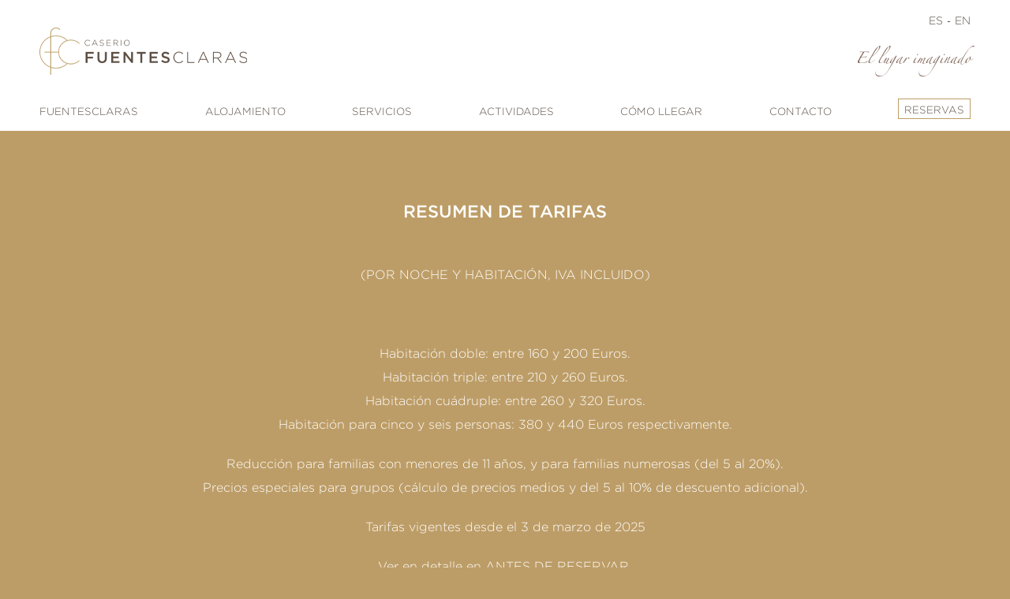

--- FILE ---
content_type: text/html; charset=UTF-8
request_url: https://www.caseriofuentesclaras.com/resumen-de-tarifas/
body_size: 19251
content:
<!DOCTYPE html>
<html class="avada-html-layout-wide avada-html-header-position-top avada-is-100-percent-template" lang="es-ES" prefix="og: http://ogp.me/ns# fb: http://ogp.me/ns/fb#">
<head>
	<meta http-equiv="X-UA-Compatible" content="IE=edge" />
	<meta http-equiv="Content-Type" content="text/html; charset=utf-8"/>
	<meta name="viewport" content="width=device-width, initial-scale=1" />
	<meta http-equiv="Expires" content="0"><meta http-equiv="Last-Modified" content="0"><meta http-equiv="Cache-Control" content="no-store, max-age=0, must-revalidate"><meta name='robots' content='index, follow, max-image-preview:large, max-snippet:-1, max-video-preview:-1' />
<link rel="alternate" href="https://www.caseriofuentesclaras.com/resumen-de-tarifas/" hreflang="es" />
<link rel="alternate" href="https://www.caseriofuentesclaras.com/en/our-rates-in-brief/" hreflang="en" />

	<!-- This site is optimized with the Yoast SEO plugin v26.8 - https://yoast.com/product/yoast-seo-wordpress/ -->
	<title>Resumen de tarifas - Caserio Fuentesclaras</title>
	<link rel="canonical" href="https://www.caseriofuentesclaras.com/resumen-de-tarifas/" />
	<meta property="og:locale" content="es_ES" />
	<meta property="og:locale:alternate" content="en_GB" />
	<meta property="og:type" content="article" />
	<meta property="og:title" content="Resumen de tarifas - Caserio Fuentesclaras" />
	<meta property="og:url" content="https://www.caseriofuentesclaras.com/resumen-de-tarifas/" />
	<meta property="og:site_name" content="Caserio Fuentesclaras" />
	<meta property="article:modified_time" content="2024-12-13T13:47:01+00:00" />
	<meta name="twitter:card" content="summary_large_image" />
	<meta name="twitter:label1" content="Tiempo de lectura" />
	<meta name="twitter:data1" content="2 minutos" />
	<script type="application/ld+json" class="yoast-schema-graph">{"@context":"https://schema.org","@graph":[{"@type":"WebPage","@id":"https://www.caseriofuentesclaras.com/resumen-de-tarifas/","url":"https://www.caseriofuentesclaras.com/resumen-de-tarifas/","name":"Resumen de tarifas - Caserio Fuentesclaras","isPartOf":{"@id":"https://www.caseriofuentesclaras.com/#website"},"datePublished":"2020-07-07T16:05:09+00:00","dateModified":"2024-12-13T13:47:01+00:00","breadcrumb":{"@id":"https://www.caseriofuentesclaras.com/resumen-de-tarifas/#breadcrumb"},"inLanguage":"es","potentialAction":[{"@type":"ReadAction","target":["https://www.caseriofuentesclaras.com/resumen-de-tarifas/"]}]},{"@type":"BreadcrumbList","@id":"https://www.caseriofuentesclaras.com/resumen-de-tarifas/#breadcrumb","itemListElement":[{"@type":"ListItem","position":1,"name":"Portada","item":"https://www.caseriofuentesclaras.com/"},{"@type":"ListItem","position":2,"name":"Resumen de tarifas"}]},{"@type":"WebSite","@id":"https://www.caseriofuentesclaras.com/#website","url":"https://www.caseriofuentesclaras.com/","name":"Fuentesclaras","description":"El lugar imaginado","publisher":{"@id":"https://www.caseriofuentesclaras.com/#organization"},"potentialAction":[{"@type":"SearchAction","target":{"@type":"EntryPoint","urlTemplate":"https://www.caseriofuentesclaras.com/?s={search_term_string}"},"query-input":{"@type":"PropertyValueSpecification","valueRequired":true,"valueName":"search_term_string"}}],"inLanguage":"es"},{"@type":"Organization","@id":"https://www.caseriofuentesclaras.com/#organization","name":"Caserio fuentesclaras","url":"https://www.caseriofuentesclaras.com/","logo":{"@type":"ImageObject","inLanguage":"es","@id":"https://www.caseriofuentesclaras.com/#/schema/logo/image/","url":"https://www.caseriofuentesclaras.com/wp-content/uploads/2020/05/114.png","contentUrl":"https://www.caseriofuentesclaras.com/wp-content/uploads/2020/05/114.png","width":114,"height":114,"caption":"Caserio fuentesclaras"},"image":{"@id":"https://www.caseriofuentesclaras.com/#/schema/logo/image/"}}]}</script>
	<!-- / Yoast SEO plugin. -->


<link rel='dns-prefetch' href='//cdnjs.cloudflare.com' />
<link rel='dns-prefetch' href='//maxcdn.bootstrapcdn.com' />
<link rel="alternate" type="application/rss+xml" title="Caserio Fuentesclaras &raquo; Feed" href="https://www.caseriofuentesclaras.com/feed/" />
<link rel="alternate" type="application/rss+xml" title="Caserio Fuentesclaras &raquo; Feed de los comentarios" href="https://www.caseriofuentesclaras.com/comments/feed/" />
					<link rel="shortcut icon" href="https://www.caseriofuentesclaras.com/wp-content/uploads/2020/05/32.png" type="image/x-icon" />
		
					<!-- For iPhone -->
			<link rel="apple-touch-icon" href="https://www.caseriofuentesclaras.com/wp-content/uploads/2020/05/57.png">
		
					<!-- For iPhone Retina display -->
			<link rel="apple-touch-icon" sizes="180x180" href="https://www.caseriofuentesclaras.com/wp-content/uploads/2020/05/114.png">
		
					<!-- For iPad -->
			<link rel="apple-touch-icon" sizes="152x152" href="https://www.caseriofuentesclaras.com/wp-content/uploads/2020/05/72.png">
		
					<!-- For iPad Retina display -->
			<link rel="apple-touch-icon" sizes="167x167" href="https://www.caseriofuentesclaras.com/wp-content/uploads/2020/05/144.png">
		
		<link rel="alternate" title="oEmbed (JSON)" type="application/json+oembed" href="https://www.caseriofuentesclaras.com/wp-json/oembed/1.0/embed?url=https%3A%2F%2Fwww.caseriofuentesclaras.com%2Fresumen-de-tarifas%2F&#038;lang=es" />
<link rel="alternate" title="oEmbed (XML)" type="text/xml+oembed" href="https://www.caseriofuentesclaras.com/wp-json/oembed/1.0/embed?url=https%3A%2F%2Fwww.caseriofuentesclaras.com%2Fresumen-de-tarifas%2F&#038;format=xml&#038;lang=es" />

		<meta property="og:title" content="Resumen de tarifas"/>
		<meta property="og:type" content="article"/>
		<meta property="og:url" content="https://www.caseriofuentesclaras.com/resumen-de-tarifas/"/>
		<meta property="og:site_name" content="Caserio Fuentesclaras"/>
		<meta property="og:description" content="RESUMEN DE TARIFAS (POR NOCHE Y HABITACIÓN, IVA INCLUIDO)

&nbsp;

Habitación doble: entre 160 y 200 Euros.
Habitación triple: entre 210 y 260 Euros.
Habitación cuádruple: entre 260 y 320 Euros.
Habitación para cinco y seis personas: 380 y 440 Euros respectivamente.

Reducción para familias con menores de 11 años, y para familias numerosas (del 5 al 20%).
Precios especiales para grupos"/>

									<meta property="og:image" content="https://www.caseriofuentesclaras.com/wp-content/uploads/2020/05/logo-3.png"/>
							<style id='wp-img-auto-sizes-contain-inline-css' type='text/css'>
img:is([sizes=auto i],[sizes^="auto," i]){contain-intrinsic-size:3000px 1500px}
/*# sourceURL=wp-img-auto-sizes-contain-inline-css */
</style>
<style id='wp-emoji-styles-inline-css' type='text/css'>

	img.wp-smiley, img.emoji {
		display: inline !important;
		border: none !important;
		box-shadow: none !important;
		height: 1em !important;
		width: 1em !important;
		margin: 0 0.07em !important;
		vertical-align: -0.1em !important;
		background: none !important;
		padding: 0 !important;
	}
/*# sourceURL=wp-emoji-styles-inline-css */
</style>
<link rel='stylesheet' id='wp-block-library-css' href='https://www.caseriofuentesclaras.com/wp-includes/css/dist/block-library/style.min.css?ver=6.9' type='text/css' media='all' />
<style id='global-styles-inline-css' type='text/css'>
:root{--wp--preset--aspect-ratio--square: 1;--wp--preset--aspect-ratio--4-3: 4/3;--wp--preset--aspect-ratio--3-4: 3/4;--wp--preset--aspect-ratio--3-2: 3/2;--wp--preset--aspect-ratio--2-3: 2/3;--wp--preset--aspect-ratio--16-9: 16/9;--wp--preset--aspect-ratio--9-16: 9/16;--wp--preset--color--black: #000000;--wp--preset--color--cyan-bluish-gray: #abb8c3;--wp--preset--color--white: #ffffff;--wp--preset--color--pale-pink: #f78da7;--wp--preset--color--vivid-red: #cf2e2e;--wp--preset--color--luminous-vivid-orange: #ff6900;--wp--preset--color--luminous-vivid-amber: #fcb900;--wp--preset--color--light-green-cyan: #7bdcb5;--wp--preset--color--vivid-green-cyan: #00d084;--wp--preset--color--pale-cyan-blue: #8ed1fc;--wp--preset--color--vivid-cyan-blue: #0693e3;--wp--preset--color--vivid-purple: #9b51e0;--wp--preset--gradient--vivid-cyan-blue-to-vivid-purple: linear-gradient(135deg,rgb(6,147,227) 0%,rgb(155,81,224) 100%);--wp--preset--gradient--light-green-cyan-to-vivid-green-cyan: linear-gradient(135deg,rgb(122,220,180) 0%,rgb(0,208,130) 100%);--wp--preset--gradient--luminous-vivid-amber-to-luminous-vivid-orange: linear-gradient(135deg,rgb(252,185,0) 0%,rgb(255,105,0) 100%);--wp--preset--gradient--luminous-vivid-orange-to-vivid-red: linear-gradient(135deg,rgb(255,105,0) 0%,rgb(207,46,46) 100%);--wp--preset--gradient--very-light-gray-to-cyan-bluish-gray: linear-gradient(135deg,rgb(238,238,238) 0%,rgb(169,184,195) 100%);--wp--preset--gradient--cool-to-warm-spectrum: linear-gradient(135deg,rgb(74,234,220) 0%,rgb(151,120,209) 20%,rgb(207,42,186) 40%,rgb(238,44,130) 60%,rgb(251,105,98) 80%,rgb(254,248,76) 100%);--wp--preset--gradient--blush-light-purple: linear-gradient(135deg,rgb(255,206,236) 0%,rgb(152,150,240) 100%);--wp--preset--gradient--blush-bordeaux: linear-gradient(135deg,rgb(254,205,165) 0%,rgb(254,45,45) 50%,rgb(107,0,62) 100%);--wp--preset--gradient--luminous-dusk: linear-gradient(135deg,rgb(255,203,112) 0%,rgb(199,81,192) 50%,rgb(65,88,208) 100%);--wp--preset--gradient--pale-ocean: linear-gradient(135deg,rgb(255,245,203) 0%,rgb(182,227,212) 50%,rgb(51,167,181) 100%);--wp--preset--gradient--electric-grass: linear-gradient(135deg,rgb(202,248,128) 0%,rgb(113,206,126) 100%);--wp--preset--gradient--midnight: linear-gradient(135deg,rgb(2,3,129) 0%,rgb(40,116,252) 100%);--wp--preset--font-size--small: 12px;--wp--preset--font-size--medium: 20px;--wp--preset--font-size--large: 24px;--wp--preset--font-size--x-large: 42px;--wp--preset--font-size--normal: 16px;--wp--preset--font-size--xlarge: 32px;--wp--preset--font-size--huge: 48px;--wp--preset--spacing--20: 0.44rem;--wp--preset--spacing--30: 0.67rem;--wp--preset--spacing--40: 1rem;--wp--preset--spacing--50: 1.5rem;--wp--preset--spacing--60: 2.25rem;--wp--preset--spacing--70: 3.38rem;--wp--preset--spacing--80: 5.06rem;--wp--preset--shadow--natural: 6px 6px 9px rgba(0, 0, 0, 0.2);--wp--preset--shadow--deep: 12px 12px 50px rgba(0, 0, 0, 0.4);--wp--preset--shadow--sharp: 6px 6px 0px rgba(0, 0, 0, 0.2);--wp--preset--shadow--outlined: 6px 6px 0px -3px rgb(255, 255, 255), 6px 6px rgb(0, 0, 0);--wp--preset--shadow--crisp: 6px 6px 0px rgb(0, 0, 0);}:where(.is-layout-flex){gap: 0.5em;}:where(.is-layout-grid){gap: 0.5em;}body .is-layout-flex{display: flex;}.is-layout-flex{flex-wrap: wrap;align-items: center;}.is-layout-flex > :is(*, div){margin: 0;}body .is-layout-grid{display: grid;}.is-layout-grid > :is(*, div){margin: 0;}:where(.wp-block-columns.is-layout-flex){gap: 2em;}:where(.wp-block-columns.is-layout-grid){gap: 2em;}:where(.wp-block-post-template.is-layout-flex){gap: 1.25em;}:where(.wp-block-post-template.is-layout-grid){gap: 1.25em;}.has-black-color{color: var(--wp--preset--color--black) !important;}.has-cyan-bluish-gray-color{color: var(--wp--preset--color--cyan-bluish-gray) !important;}.has-white-color{color: var(--wp--preset--color--white) !important;}.has-pale-pink-color{color: var(--wp--preset--color--pale-pink) !important;}.has-vivid-red-color{color: var(--wp--preset--color--vivid-red) !important;}.has-luminous-vivid-orange-color{color: var(--wp--preset--color--luminous-vivid-orange) !important;}.has-luminous-vivid-amber-color{color: var(--wp--preset--color--luminous-vivid-amber) !important;}.has-light-green-cyan-color{color: var(--wp--preset--color--light-green-cyan) !important;}.has-vivid-green-cyan-color{color: var(--wp--preset--color--vivid-green-cyan) !important;}.has-pale-cyan-blue-color{color: var(--wp--preset--color--pale-cyan-blue) !important;}.has-vivid-cyan-blue-color{color: var(--wp--preset--color--vivid-cyan-blue) !important;}.has-vivid-purple-color{color: var(--wp--preset--color--vivid-purple) !important;}.has-black-background-color{background-color: var(--wp--preset--color--black) !important;}.has-cyan-bluish-gray-background-color{background-color: var(--wp--preset--color--cyan-bluish-gray) !important;}.has-white-background-color{background-color: var(--wp--preset--color--white) !important;}.has-pale-pink-background-color{background-color: var(--wp--preset--color--pale-pink) !important;}.has-vivid-red-background-color{background-color: var(--wp--preset--color--vivid-red) !important;}.has-luminous-vivid-orange-background-color{background-color: var(--wp--preset--color--luminous-vivid-orange) !important;}.has-luminous-vivid-amber-background-color{background-color: var(--wp--preset--color--luminous-vivid-amber) !important;}.has-light-green-cyan-background-color{background-color: var(--wp--preset--color--light-green-cyan) !important;}.has-vivid-green-cyan-background-color{background-color: var(--wp--preset--color--vivid-green-cyan) !important;}.has-pale-cyan-blue-background-color{background-color: var(--wp--preset--color--pale-cyan-blue) !important;}.has-vivid-cyan-blue-background-color{background-color: var(--wp--preset--color--vivid-cyan-blue) !important;}.has-vivid-purple-background-color{background-color: var(--wp--preset--color--vivid-purple) !important;}.has-black-border-color{border-color: var(--wp--preset--color--black) !important;}.has-cyan-bluish-gray-border-color{border-color: var(--wp--preset--color--cyan-bluish-gray) !important;}.has-white-border-color{border-color: var(--wp--preset--color--white) !important;}.has-pale-pink-border-color{border-color: var(--wp--preset--color--pale-pink) !important;}.has-vivid-red-border-color{border-color: var(--wp--preset--color--vivid-red) !important;}.has-luminous-vivid-orange-border-color{border-color: var(--wp--preset--color--luminous-vivid-orange) !important;}.has-luminous-vivid-amber-border-color{border-color: var(--wp--preset--color--luminous-vivid-amber) !important;}.has-light-green-cyan-border-color{border-color: var(--wp--preset--color--light-green-cyan) !important;}.has-vivid-green-cyan-border-color{border-color: var(--wp--preset--color--vivid-green-cyan) !important;}.has-pale-cyan-blue-border-color{border-color: var(--wp--preset--color--pale-cyan-blue) !important;}.has-vivid-cyan-blue-border-color{border-color: var(--wp--preset--color--vivid-cyan-blue) !important;}.has-vivid-purple-border-color{border-color: var(--wp--preset--color--vivid-purple) !important;}.has-vivid-cyan-blue-to-vivid-purple-gradient-background{background: var(--wp--preset--gradient--vivid-cyan-blue-to-vivid-purple) !important;}.has-light-green-cyan-to-vivid-green-cyan-gradient-background{background: var(--wp--preset--gradient--light-green-cyan-to-vivid-green-cyan) !important;}.has-luminous-vivid-amber-to-luminous-vivid-orange-gradient-background{background: var(--wp--preset--gradient--luminous-vivid-amber-to-luminous-vivid-orange) !important;}.has-luminous-vivid-orange-to-vivid-red-gradient-background{background: var(--wp--preset--gradient--luminous-vivid-orange-to-vivid-red) !important;}.has-very-light-gray-to-cyan-bluish-gray-gradient-background{background: var(--wp--preset--gradient--very-light-gray-to-cyan-bluish-gray) !important;}.has-cool-to-warm-spectrum-gradient-background{background: var(--wp--preset--gradient--cool-to-warm-spectrum) !important;}.has-blush-light-purple-gradient-background{background: var(--wp--preset--gradient--blush-light-purple) !important;}.has-blush-bordeaux-gradient-background{background: var(--wp--preset--gradient--blush-bordeaux) !important;}.has-luminous-dusk-gradient-background{background: var(--wp--preset--gradient--luminous-dusk) !important;}.has-pale-ocean-gradient-background{background: var(--wp--preset--gradient--pale-ocean) !important;}.has-electric-grass-gradient-background{background: var(--wp--preset--gradient--electric-grass) !important;}.has-midnight-gradient-background{background: var(--wp--preset--gradient--midnight) !important;}.has-small-font-size{font-size: var(--wp--preset--font-size--small) !important;}.has-medium-font-size{font-size: var(--wp--preset--font-size--medium) !important;}.has-large-font-size{font-size: var(--wp--preset--font-size--large) !important;}.has-x-large-font-size{font-size: var(--wp--preset--font-size--x-large) !important;}
/*# sourceURL=global-styles-inline-css */
</style>

<style id='classic-theme-styles-inline-css' type='text/css'>
/*! This file is auto-generated */
.wp-block-button__link{color:#fff;background-color:#32373c;border-radius:9999px;box-shadow:none;text-decoration:none;padding:calc(.667em + 2px) calc(1.333em + 2px);font-size:1.125em}.wp-block-file__button{background:#32373c;color:#fff;text-decoration:none}
/*# sourceURL=/wp-includes/css/classic-themes.min.css */
</style>
<link rel='stylesheet' id='fusion-dynamic-css-css' href='https://www.caseriofuentesclaras.com/wp-content/uploads/fusion-styles/58148832c7b4486960339a2b0d7d926e.min.css?ver=3.3.1' type='text/css' media='all' />
<link rel='stylesheet' id='bootstrap-datepicker-css-css' href='https://www.caseriofuentesclaras.com/wp-content/plugins/oscar-hotel-booking-engine/assets/css/bootstrap-datepicker.standalone.min.css?ver=6.9' type='text/css' media='all' />
<link rel='stylesheet' id='ohbe_style-css' href='https://www.caseriofuentesclaras.com/wp-content/plugins/oscar-hotel-booking-engine/assets/css/style.css?ver=4.9' type='text/css' media='all' />
<script type="text/javascript" src="https://www.caseriofuentesclaras.com/wp-includes/js/jquery/jquery.min.js?ver=3.7.1" id="jquery-core-js"></script>
<script type="text/javascript" src="https://www.caseriofuentesclaras.com/wp-includes/js/jquery/jquery-migrate.min.js?ver=3.4.1" id="jquery-migrate-js"></script>
<script type="text/javascript" src="//cdnjs.cloudflare.com/ajax/libs/moment.js/2.22.2/moment-with-locales.min.js?ver=6.9" id="ohbe_moment-js"></script>
<script type="text/javascript" src="//maxcdn.bootstrapcdn.com/bootstrap/3.3.7/js/bootstrap.min.js?ver=6.9" id="ohbe_bootstrap-js"></script>
<script type="text/javascript" src="https://www.caseriofuentesclaras.com/wp-content/plugins/oscar-hotel-booking-engine/assets/js/bootstrap_ohbe_datepicker.min.js?ver=6.9" id="ohbe_bootstrap_datepicker-js"></script>
<link rel="https://api.w.org/" href="https://www.caseriofuentesclaras.com/wp-json/" /><link rel="alternate" title="JSON" type="application/json" href="https://www.caseriofuentesclaras.com/wp-json/wp/v2/pages/2195" /><link rel="EditURI" type="application/rsd+xml" title="RSD" href="https://www.caseriofuentesclaras.com/xmlrpc.php?rsd" />
<meta name="generator" content="WordPress 6.9" />
<link rel='shortlink' href='https://www.caseriofuentesclaras.com/?p=2195' />
<!-- start Simple Custom CSS and JS -->
<style type="text/css">
@media only screen and (max-width: 800px) {
  *{
  	font-family: 'GothamLightRegular' !important;
  }
  
  .avada-has-rev-slider-styles .avada-skin-rev{
    border-top: 0px;
    border-bottom: 0px;
  }

  header{
    position: relative;
  }

  .fusion-logo-link{
    text-align:center;
  }
  .fusion-header-v4{
    position: relative;
  }
  
  .fusion-header-v4.fusion-mobile-menu-design-modern .fusion-logo .fusion-logo-link {
    max-width: 93%;
    text-align: center;
  }
  
  .fusion-header-content-3-wrapper{
    margin-top: 15px;
    margin-bottom: 18px;
    display: block !important;
    text-align: center;
  }
  
  .fusion-mobile-menu-icons{
    margin-top: 25px;
  }
  /*.fusion-secondary-header{
    position: fixed;
    color: black;
    top: 13px;
    right:15px;
    z-index: 1000;
  }*/

  .fusion-header-tagline{
    font-family: 'ZapfinoExtraLTPro' !important;
    margin-right: 20px;
    font-size: 32px;
    margin-top: 26px;
  }

  .fusion-secondary-main-menu{
    padding-left: 0px;
    padding-right: 0px;
  }
  .fusion-header-v4 .fusion-header{
    padding-top: 0px;
    padding-bottom: 0px !important;
  }

  .fusion-overlay-search{
    display: none !important;
  }
  
  

  #menu-top-menu li,
  #menu-top-menu-en li{
    border:none;
    margin-top:10px;
    margin-bottom:-10px;
  }

  #menu-top-menu li:after,
  #menu-top-menu-en li:after{
    content: "-" !important;
    color: #5B4D42;
  }

  #menu-top-menu li:last-child:after,
  #menu-top-menu-en li:last-child:after{
    content: "" !important;;
  }

  #menu-top-menu li a,
  #menu-top-menu-en li a{
    display: inline;
    padding: 0 5px;
  }

  #menu-top-menu li a,
  #menu-top-menu-en li a{
    color: #5B4D42;
    font-size: 14px;
  }
  
  #inicio .height750{
    height: calc(100vw * 11 / 16) !important;
  }
  
  #servicios-image .height750,
  #servicios-image.height750,
  #contacto-image.height750,
  #como-llegar-image.height750,
  #como-llegar-image.height750 iframe,
  #fuera-image.height750,
  #fuera-image .height750,
  .fuentesclaras-height750{
    height: calc(100vw * 7 / 16) !important;
  }
  
  #alojamiento-image.height750{
    height: calc(100vw * 7 / 16) !important;
  }
  
  .fuentesclaras-car-height750{
    height: calc(100vw * 5 / 16) !important;
  }
 	
  .fusion-mobile-menu-design-modern .fusion-mobile-menu-text-align-left .fusion-mobile-nav-item a {
    padding-left: 50px !important;
  }

  p{
    line-height: 36px;
  }

  .columna{
    position: relative;
    overflow: hidden;
  }
  
  .columna > div{
    height: calc(100vw * 11 / 16) !important;
    overflow: hidden;
  }
  
  .columna-texto > div{
    padding-top: 20px !important;
    padding-bottom: 20px !important;
    height: auto !important;
  }

  .outer {
      display: flex !important;
      justify-content: center !important;
      align-items: center !important;
      float: left !important;
      height: 100% !important;
  }

  .outer > div > div:nth-child(1) {
    height: auto !important;
  }

  .outer p{
    max-width: 80%;
    margin-left: auto;
    margin-right: auto;
    margin-top: 10px;
    font-size: 23px;
    font-family: 'ZapfinoExtraLTPro' !important;
    line-height: 28px !important;
  }

  .outer p strong{
    font-family: 'ZapfinoExtraLTPro' !important;
  }

  .layer{
    position:absolute;
    width:100%;
    top:0px;
    left:0px;
    height:100%;
    background-color: transparent;
    display: flex;
    align-items: center;
    justify-content: center;
  }
  
  .home-image{
    max-width: 200px;
    max-height: 180px;
  }

  #inicio1:hover > div{
    background-image: url(https://www.caseriofuentesclaras.com/wp-content/uploads/2020/04/HOME-LENENA-scaled.jpg) !important;
  }

  #inicio2:hover > div{
    background-image: url(https://www.caseriofuentesclaras.com/wp-content/uploads/2020/05/Avila_muralla_01_by-dpc2-scaled.jpg) !important;
  }

  #inicio3:hover > div{
    background-image: url(https://www.caseriofuentesclaras.com/wp-content/uploads/2020/05/IMG_1305-scaled.jpg) !important;
  }

  #inicio4:hover > div{
    background-image: url(https://www.caseriofuentesclaras.com/wp-content/uploads/2020/05/HABITADET4-scaled.jpg) !important;
  }

  #inicio5:hover > div{
    background-image: url(https://www.caseriofuentesclaras.com/wp-content/uploads/2020/05/cocina-paneras-scaled.jpg) !important;
  }

  #inicio1:hover .layer p,
  #inicio2:hover .layer p,
  #inicio3:hover .layer p,
  #inicio4:hover .layer p,
  #inicio5:hover .layer p{
    display:none;
  }

  .layer p{
    color:white;
    font-size:14px;
    text-align: center;
  }

  #servicios p,
  .actividades p{
    color: white;
    margin-top: 15px;
    font-size: 12px;
    line-height: 16px;
  }

  #contacto,
  #comollegar,
  #reservas,
  #avisolegal,
  #literaturahistoria{
    padding-top: 60px !important;
    padding-bottom: 60px !important;
  }

  #contacto p{
    width: 100%;
    color: white;
    line-height: 22px;
    font-size: 12px;
    margin-bottom: 20px;
  }

  #contacto p:first-child{
    margin-bottom: 50px;
  }

  #contacto p a{
    color: white;
  }

  #avisolegal .title p,
  #literaturahistoria .title p{
    text-transform: uppercase;
    font-family: 'GothamMediumRegular' !important;
    font-size: 22px;
    margin-bottom: 50px;
    line-height: 28px;
    margin-top: 80px;
  }

  #avisolegal .title:first-child p,
  #literaturahistoria .title:first-child p{
    margin-top: 30px;
  }

  #literaturahistoria p,
  #avisolegal p{
    width: 100%;
    color: white;
    line-height: 22px;
    font-size: 12px;
    margin-bottom: 20px;
    text-align: center;
  }
  
  #literaturahistoria a,
  #avisolegal a{
    color: white;
    text-decoration: underline;
  }
  
  #literaturahistoria li,
  #avisolegal li{
    color: white;
    text-align:center;
    list-style: none;
  }

  #literaturahistoria li:before,
  #avisolegal li:before
  {
    content: "\2022 ";
    margin-right:3px;
  }
  
  #literaturahistoria table,
  #avisolegal table{
  	width: 80%;
    margin-left: auto;
    margin-right: auto;
    margin-bottom: 40px;
  }
  
  #literaturahistoria table td,
  #avisolegal table td{
    border: solid 1px white;
    color: white;
    padding: 10px;
  }
  
  #literaturahistoria table td:nth-child(1),
  #avisolegal table td:nth-child(1),
  #literaturahistoria table td:nth-child(2),
  #avisolegal table td:nth-child(2),
  #literaturahistoria table td:nth-child(3),
  #avisolegal table td:nth-child(3),
  #literaturahistoria table td:nth-child(4),
  #avisolegal table td:nth-child(4){
    width: 15%;
  }
  
  .iframe iframe{
    width: 100%;
    height: 750px;
  }

  #comollegar .latlong {
    font-size: 12px;
    margin-bottom: 40px;
    background-image: url(https://www.caseriofuentesclaras.com/wp-content/uploads/2020/04/point.png);
    background-repeat: no-repeat;
    margin-left: -18px;
    padding-left: 18px;
    height: 22px;
    color: white;
    line-height: 22px;
  }

  #comollegar p{
    font-size: 12px;
    color: white;
    line-height: 22px;
    text-align: justify;
  }

  .texto {
    color: white;
    padding-top: 50px !important;
    padding-bottom: 20px !important;
  }

  .texto-alojamiento {
    color: white;
    padding-top: 30px !important;
    padding-bottom: 30px !important;
  }

  .texto p,
  .texto-alojamiento p{
    width: 80%;
    text-align: center;
    line-height: 22px;
    font-size: 12px;
    margin-bottom: 20px;
    margin-left: auto;
    margin-right: auto;
  }
  
  .texto p a,
  .texto-alojamiento p a{
    color: white !important;
    text-decoration: underline;
  }

  .imagen{
    height: auto;
    margin-bottom: 75px !important;
  }
  
  .imagen img {
    height: 140px;
    width: auto;
    margin-top: 55px;
  }
  
  .capa2 p{
    color:white;
    text-transform: uppercase;
    font-size:12px;
    width:70%;
    text-align:center;
    line-height:22px;
    text-shadow: 5px 5px 5px #000;
    display: none;
  }

  .capa2{
    width:100%;
    height:50%;
    background-color: transparent;
    position:absolute;
    top:25%;
    z-index:2;
    display: flex;
    justify-content: center;
    align-items: center;
  }

  .fuentesclaras-texto img{
    width: 90px;
    margin-bottom: 50px;
  }

  #cookies-eu-banner{
    z-index: 99999;
  }

  #dentro-button,
  #fuera-button{
    width:100%;
    background-color:#bd9d67;
    text-transform: uppercase;
    border-bottom: solid 2px white;
  }

  #dentro-button.selected,
  #fuera-button.selected{
    width:100%;
    background-color:white;
    color:#bd9d67 !important;
  }

  #dentro-button.selected span,
  #fuera-button.selected span{
    color:#bd9d67 !important;
  }

  #dentro-button:hover,
  #fuera-button:hover{
    width:100%;
    background-color:white;
    color:#bd9d67 !important;
  }

  #dentro-button:hover span,
  #fuera-button:hover span{
    color:#bd9d67 !important;
  }

  .actividades .text{
    margin-top: 60px;
  }
  .actividades .text p{
    font-size: 12px !important;
    line-height: 22px !important;
  }

  .fixedcontent{
    width: 80%;
    margin-left: auto !important;
    margin-right: auto !important;
  }

  .fixedcontent .left{
    display: none;
  }

  .lista_alojamiento {
      background-color: #BD9D67;
  }

  .lista_alojamiento ul {
      width: 100%;
      margin: 0;
      background-color: #BD9D67;
      padding: 0;
      list-style: none;
      padding-top: 20px;
      padding-bottom: 20px;
  }

  .lista_alojamiento ul li {
    display: block;
    width: 100%;
    list-style-type: none;
    text-align:center;
  }

  .lista_alojamiento ul li a {
    color: white !important;
    text-transform: uppercase;
    text-decoration: none;
    font-size: 12px;
    cursor: pointer;
    text-align:center;
  }

  .lista_alojamiento ul li.selected a{
    font-family: 'GothamMediumRegular' !important;
  }

  .fusion-social-networks .fusion-social-network-icon{
    margin-left: 0px !important;
    margin-right: 10px !important;
  }

  .alojamiento-right{
    margin-bottom: 40px !important;
  }
  .alojamiento-right p{
    font-size: 12px;
    line-height: 22px;
	text-align:center;
  }
  .alojamiento-right .title {
    color: #6e6053;
    text-transform: uppercase;
    font-family: 'GothamMediumRegular' !important;
    font-size: 15px;
    margin-bottom: 20px;
  }

  .alojamiento-title{
    text-align: center;
    margin-top: 40px;
    margin-bottom: 30px;
  }

  .alojamiento-title p {
    text-align: center;
    border-bottom: solid 1px #6e6053;
    color: #6e6053;
    display: inline;
    margin-left: auto;
    margin-right: auto;
    text-transform: uppercase;
    padding-bottom: 10px;
    font-family: 'GothamMediumRegular' !important;
  }
  
  .antes-reservar,
  .antes-reservar:active,
  .antes-reservar:focus,
  .resumen-tarifas,
  .resumen-tarifas:active,
  .resumen-tarifas:focus{
    background-color: white;
    color: black !important;
    border-radius: 0px !important;
    border: solid 1px #3b2b1c;
    width:100%;
  }
  
  .resumen-tarifas-div{
    text-align:right;
  }
  
  .antes-reservar:hover,
  .resumen-tarifas:hover{
    background-color: #3b2b1c !important;
    color: white !important; 
  }
  
  .antes-reservar span,
  .resumen-tarifas span{
    color: #3b2b1c !important;
  }
  
  .antes-reservar span,
  .antes-reservar:active span,
  .antes-reservar:focus span,
  .resumen-tarifas span,
  .resumen-tarifas:active span,
  .resumen-tarifas:focus span{
    color: #3b2b1c !important;
  }
  
  .antes-reservar:hover span,
  .resumen-tarifas:hover span{
    color: white !important; 
  }
  
  .volver-reservar{
    margin-top: 40px;
  }
  
  .volver-reservar:active,
  .volver-reservar:focus{
    background-color: transparent;
    color: white !important;
    border-radius: 0px !important;
    border: solid 1px white;
    margin-bottom: 80px;
    text-decoration: none !important;
  }
  
  .volver-reservar:hover{
    background-color: black !important;
    color: white !important; 
  }
  
  .volver-reservar span{
    color: white !important;
  }
  
  .volver-reservar span,
  .volver-reservar:active span,
  .volver-reservar:focus span{
    color: white !important;
  }
  
  .volver-reservar:hover span{
    color: white !important; 
  }

  .height750{
    margin-bottom: 0px !important;
  }
  
  .fusion-copyright-content{
    text-align: right;
    color: white;
    font-size: 15px;
    padding-top: 4px;
  }
  .fusion-copyright-content a{
    color: white;
    font-size: 12px;
  }
  .fusion-copyright-content a:hover{
    text-decoration: underline;
    color: white;
  }
  .fusion-social-links-footer{
    width: auto;
  }
  .fusion-social-networks{
    width: 220px;
  }
  
  .no-movil{
    display: none !important;
  }
  
  -column-double,
  .column-double p,
  .column-double em{
    color: #8d8d8d;
    line-height: 20px;
    font-family: "zapfintlitcstd-light" !important;
  }
	
  .align-left{
	margin-bottom: 10px;
  }

  .align-left img{
	width: 150px;
  }
}</style>
<!-- end Simple Custom CSS and JS -->
<!-- start Simple Custom CSS and JS -->
<style type="text/css">
body {
    color: #4a4e57;
}

@media only screen and (min-width: 801px) {
  *{
  	font-family: 'GothamLightRegular' !important;
  }
  
  .avada-has-rev-slider-styles .avada-skin-rev{
    border-top: 0px;
    border-bottom: 0px;
  }
  header{
    position: relative;
  }

  .fusion-logo-link{
    margin-left: 20px;
  }
  .fusion-header-v4{
    position: relative;
  }
  .fusion-secondary-header{
    position: absolute;
    color: black;
    top: 13px;
    right:15px;
    height: 40px;
    z-index: 1000;
  }

  .fusion-header-tagline{
    font-family: 'ZapfinoExtraLTPro' !important;
    margin-right: 20px;
    font-size: 32px;
    margin-top: 26px;
  }

  .fusion-secondary-main-menu{
    padding-left: 0px;
    padding-right: 0px;
  }
  .fusion-header-v4 .fusion-header{
    padding-top: 0px;
    padding-bottom: 0px !important;
  }

  .fusion-overlay-search{
    display: none !important;
  }

  #menu-top-menu li,
  #menu-top-menu-en li{
    border:none;
  }

  #menu-top-menu li:after,
  #menu-top-menu-en li:after{
    content: "-";
  }

  #menu-top-menu li:last-child:after,
  #menu-top-menu-en li:last-child:after{
    content: "";
  }

  #menu-top-menu li a,
  #menu-top-menu-en li a{
    display: inline;
    padding: 0 5px;
  }

  #menu-top-menu li a,
  #menu-top-menu-en li a{
    color: #5B4D42;
    font-size: 14px;
  }

  .height550{
    height: 550px !important;
  }

  .height600{
    height: 600px !important;
  }
  
  #inicio .height750{
    height: calc(50vw * 11 / 16) !important;
  }
  
  #servicios-image .height750,
  #servicios-image.height750,
  #contacto-image.height750,
  #como-llegar-image.height750,
  #como-llegar-image.height750 iframe,
  #fuera-image.height750,
  #fuera-image .height750,
  .fuentesclaras-height750{
    height: calc(100vw * 5 / 16) !important;
  }
  
  #alojamiento-image.height750{
    height: calc(100vw * 7 / 16) !important;
  }
  
  .fuentesclaras-car-height750{
    height: calc(100vw * 5 / 16) !important;
  }

  .maxheight750{
    max-height: 750px !important;
  }
  
  .reservas-image,
  .reservas-image > div{
    height: 25vw !important;
  }

  #menu-main_es,
  #menu-main_en{
    padding-left:50px;
    padding-right:50px;
    width: 100%;
    align-items: flex-end;
    justify-content: space-between;
    height: 66px;
    padding-bottom: 14px;
  }

  .fusion-is-sticky #menu-main_es,
  .fusion-is-sticky #menu-main_en{
    background: url(https://www.caseriofuentesclaras.com/wp-content/uploads/2020/05/logo-small.png);
    background-repeat: no-repeat;
    background-position: 50px 7px;
    height: 88px;
  }


  #menu-main_es li,
  #menu-main_en li{
    display: block;
    flex: 0 1 auto; /* Default */
    list-style-type: none;
    height: 20px;
    margin-top: 4px;
  }
  #menu-main_es li:last-child,
  #menu-main_en li:last-child{
    float:right;
    margin-top:0px;
    border:solid 1px #BD9D67;
    padding:3px 7px;
    height: 26px;
  }
  #menu-main_es li a,
  #menu-main_en li a{
    color:#5B4D42;
    text-transform: uppercase;
    text-decoration: none;
    font-size:10pt;
    height: 20px;
  }
  #menu-main_es li:not(:last-child).current_page_item a,
  #menu-main_en li:not(:last-child).current_page_item a{
    border-bottom:solid 2px #BD9D67;
    padding-bottom:5px;
    border-color: #BD9D67;
    font-family: 'GothamMediumRegular' !important;
  }
  #menu-main_es li.current_page_item a span,
  #menu-main_en li.current_page_item a span{
    font-family: 'GothamMediumRegular' !important;
  }

  #menu-main_es li:last-child.current_page_item,
  #menu-main_en li:last-child.current_page_item{
    background-color: #BD9D67;
  }

  #menu-main_es li:last-child.current_page_item a,
  #menu-main_en li:last-child.current_page_item a{
    padding-bottom:5px;
    color: white;
  }

  p{
    line-height: 36px;
  }

  .columna{
    position: relative;
    overflow: hidden;
  }
  
  .columna > div{
    height: calc(50vw * 11 / 16) !important;
    overflow: hidden;
  }

  .outer {
      display: flex !important;
      justify-content: center !important;
      align-items: center !important;
      float: left !important;
      height: 100% !important;
  }

  .outer > div > div:nth-child(1) {
    height: 100% !important;
  }

  .outer p{
    max-width: 50%;
    margin-left: auto;
    margin-right: auto;
    margin-top: 10px;
    font-size: 34px;
    font-family: 'ZapfinoExtraLTPro' !important;
    line-height: 40px !important;
  }

  .outer p strong{
    font-family: 'ZapfinoExtraLTPro' !important;
  }

  .layer{
    position:absolute;
    width:100%;
    top:0px;
    left:0px;
    height:100%;
    background-color: transparent;
    display: flex;
    align-items: center;
    justify-content: center;
  }

  #inicio1:hover > div{
    background-image: url(https://www.caseriofuentesclaras.com/wp-content/uploads/2020/04/HOME-LENENA-scaled.jpg) !important;
  }

  #inicio2:hover > div{
    background-image: url(https://www.caseriofuentesclaras.com/wp-content/uploads/2020/05/Avila_muralla_01_by-dpc2-scaled.jpg) !important;
  }

  #inicio3:hover > div{
    background-image: url(https://www.caseriofuentesclaras.com/wp-content/uploads/2020/05/IMG_1305-scaled.jpg) !important;
  }

  #inicio4:hover > div{
    background-image: url(https://www.caseriofuentesclaras.com/wp-content/uploads/2020/05/HABITADET4-scaled.jpg) !important;
  }

  #inicio5:hover > div{
    background-image: url(https://www.caseriofuentesclaras.com/wp-content/uploads/2020/05/cocina-paneras-scaled.jpg) !important;
  }

  #inicio1:hover .layer p,
  #inicio2:hover .layer p,
  #inicio3:hover .layer p,
  #inicio4:hover .layer p,
  #inicio5:hover .layer p{
    display:none;
  }

  .layer p{
    color:white;
    font-size:22px;
    text-align: center;
  }

  #servicios p,
  .actividades p{
    color: white;
    margin-top: 15px;
    font-size: 13px;
    line-height: 16px;
  }

  #contacto,
  #comollegar,
  #reservas,
  #avisolegal,
  #literaturahistoria{
    padding-top: 60px !important;
    padding-bottom: 60px !important;
  }

  #contacto p{
    width: 70%;
    color: white;
    line-height: 30px;
    font-size: 16px;
    margin-bottom: 20px;
  }

  #contacto p:first-child{
    margin-bottom: 80px;
  }

  #contacto p a{
    color: white;
  }

  #avisolegal .title p,
  #literaturahistoria .title p{
    text-transform: uppercase;
    font-family: 'GothamMediumRegular' !important;
    font-size: 22px;
    margin-bottom: 50px;
    line-height: 28px;
    margin-top: 80px;
  }

  #avisolegal .title:first-child p,
  #literaturahistoria .title:first-child p{
    margin-top: 30px;
  }

  #literaturahistoria p,
  #avisolegal p{
    width: 100%;
    color: white;
    line-height: 30px;
    font-size: 16px;
    margin-bottom: 20px;
    text-align: center;
  }
  
  #literaturahistoria a,
  #avisolegal a{
    color: white;
    text-decoration: underline;
  }
  
  #literaturahistoria li,
  #avisolegal li{
    color: white;
    text-align:center;
    list-style: none;
  }

  #literaturahistoria li:before,
  #avisolegal li:before
  {
    content: "\2022 ";
    margin-right:3px;
  }
  
  #literaturahistoria table,
  #avisolegal table{
  	width: 950px;
    margin-left: auto;
    margin-right: auto;
    margin-bottom: 40px;
  }
  
  #literaturahistoria table td,
  #avisolegal table td{
    border: solid 1px white;
    color: white;
    padding: 10px;
  }
  
  #literaturahistoria table td:nth-child(1),
  #avisolegal table td:nth-child(1),
  #literaturahistoria table td:nth-child(2),
  #avisolegal table td:nth-child(2),
  #literaturahistoria table td:nth-child(3),
  #avisolegal table td:nth-child(3),
  #literaturahistoria table td:nth-child(4),
  #avisolegal table td:nth-child(4){
    width: 150px;
  }
  
  .iframe iframe{
    width: 100%;
    height: 750px;
  }

  #comollegar .latlong {
      /* font-size: 11pt; */
    font-size: 16px;
    margin-bottom: 40px;
    background-image: url(https://www.caseriofuentesclaras.com/wp-content/uploads/2020/04/point.png);
    background-repeat: no-repeat;
    margin-left: -18px;
    padding-left: 18px;
    height: 22px;
    color: white;
    line-height: 30px;
  }

  #comollegar p{
    font-size: 16px;
    color: white;
    line-height: 30px;
    text-align: justify;
  }

  .texto {
    color: white;
    padding-top: 150px !important;
    padding-bottom: 150px !important;
  }

  .texto-alojamiento {
    color: white;
    padding-top: 70px !important;
    padding-bottom: 70px !important;
  }

  .texto p,
  .texto-alojamiento p{
    width: 800px;
    text-align: center;
    line-height: 30px;
    font-size: 16px;
    margin-bottom: 20px;
    margin-left: auto;
    margin-right: auto;
  }
  
  .texto p a,
  .texto-alojamiento p a{
    color: white !important;
    text-decoration: underline;
  }

  .imagen{
    height: calc(50vw * 11 / 16) !important;
  }
  
  .imagen img {
    height: 300px;
    width: auto;
    margin-top: 235px;
  }
  
  .capa2 p{
    color:white;
    text-transform: uppercase;
    font-size:20px;
    width:70%;
    text-align:center;
    line-height:26px;
  }

  .capa2{
    width:100%;
    height:50%;
    background-color: transparent;
    position:absolute;
    top:25%;
    z-index:2;
    display: flex;
    justify-content: center;
    align-items: center;
  }

  .fuentesclaras-texto img{
    width: 90px;
    margin-bottom: 50px;
  }

  #cookies-eu-banner{
    z-index: 99999;
  }

  #dentro-button,
  #fuera-button{
    width:100%;
    background-color:#bd9d67;
    text-transform: uppercase;
    border-bottom: solid 2px white;
  }

  #dentro-button.selected,
  #fuera-button.selected{
    width:100%;
    background-color:white;
    color:#bd9d67 !important;
  }

  #dentro-button.selected span,
  #fuera-button.selected span{
    color:#bd9d67 !important;
  }

  #dentro-button:hover,
  #fuera-button:hover{
    width:100%;
    background-color:white;
    color:#bd9d67 !important;
  }

  #dentro-button:hover span,
  #fuera-button:hover span{
    color:#bd9d67 !important;
  }

  #dentro-button{
    border-right: solid 2px white;
  }

  .actividades .text{
    margin-top: 100px;
  }
  .actividades .text p{
    font-size: 16px !important;
    line-height: 30px !important;
  }

  .fixedcontent{
    width: 1200px;
    margin-left: auto !important;
    margin-right: auto !important;
  }

  .fixedcontent .left{
    width: 500px !important;
    margin-left: 50px;
    margin-bottom: 80px !important;
  }

  .lista_alojamiento {
      background-color: #BD9D67;
  }

  .lista_alojamiento ul {
      display: flex;
      align-items: stretch;
      justify-content: space-between;
      width: calc(100% - 100px);
      margin: 0;
      margin-left: 50px;
      background-color: #BD9D67;
      padding: 0;
      list-style: none;
      padding-top: 20px;
      padding-bottom: 20px;
  }

  .lista_alojamiento ul li {
      display: block;
      flex: 0 1 auto;
      list-style-type: none;
  }

  .lista_alojamiento ul li a {
    color: white !important;
    text-transform: uppercase;
    text-decoration: none;
    font-size: 16px;
    cursor: pointer;
  }

  .lista_alojamiento ul li.selected a{
    font-family: 'GothamMediumRegular' !important;
  }

  .fusion-social-networks{
      margin-right: 15px;  
  }

  .fusion-social-networks .fusion-social-network-icon{
    margin-left: 0px !important;
    margin-right: 10px !important;
  }

  .alojamiento-right{
    margin-bottom: 80px !important;
  }
  .alojamiento-right p{
    font-size: 15px;
    line-height: 30px;

  }
  .alojamiento-right .title {
    color: #6e6053;
    text-transform: uppercase;
    font-family: 'GothamMediumRegular' !important;
    font-size: 15px;
    margin-bottom: 20px;
  }

  .alojamiento-title{
    text-align: center;
    margin-top: 50px;
    margin-bottom: 50px;
  }

  .alojamiento-title p {
    text-align: center;
    border-bottom: solid 1px #6e6053;
    color: #6e6053;
    display: inline;
    margin-left: auto;
    margin-right: auto;
    text-transform: uppercase;
    padding-bottom: 10px;
    font-family: 'GothamMediumRegular' !important;
  }
  
  .antes-reservar,
  .antes-reservar:active,
  .antes-reservar:focus,
  .resumen-tarifas,
  .resumen-tarifas:active,
  .resumen-tarifas:focus{
    background-color: white;
    color: black !important;
    border-radius: 0px !important;
    border: solid 1px #3b2b1c;
    margin-bottom: 80px;
  }
  
  .resumen-tarifas-div{
    text-align:center;
  }
  
  .antes-reservar:hover,
  .resumen-tarifas:hover{
    background-color: #3b2b1c !important;
    color: white !important; 
  }
  
  .antes-reservar span,
  .resumen-tarifas span{
    color: #3b2b1c !important;
  }
  
  .antes-reservar span,
  .antes-reservar:active span,
  .antes-reservar:focus span,
  .resumen-tarifas span,
  .resumen-tarifas:active span,
  .resumen-tarifas:focus span{
    color: #3b2b1c !important;
  }
  
  .antes-reservar:hover span,
  .resumen-tarifas:hover span{
    color: white !important; 
  }
  
  .volver-reservar{
    margin-top: 40px;
  }
  
  .volver-reservar,
  .volver-reservar:active,
  .volver-reservar:focus{
    background-color: transparent;
    color: white !important;
    border-radius: 0px !important;
    border: solid 1px white;
    margin-bottom: 80px;
    text-decoration: none !important;
  }
  
  .volver-reservar:hover{
    background-color: black !important;
    color: white !important; 
  }
  
  .volver-reservar span{
    color: white !important;
  }
  
  .volver-reservar span,
  .volver-reservar:active span,
  .volver-reservar:focus span{
    color: white !important;
  }
  
  .volver-reservar:hover span{
    color: white !important; 
  }

  .fusion-copyright-content{
    text-align: right;
    color: white;
    font-size: 15px;
    padding-top: 4px;
  }
  .fusion-copyright-content a{
    color: white;
    font-size: 16px;
  }
  .fusion-copyright-content a:hover{
    text-decoration: underline;
    color: white;
  }
  .fusion-social-links-footer{
    width: 220px !important;
  }
  .fusion-social-networks{
    width: 220px;
  }
  .solo-movil{
    display: none !important;
  }
  .column-double{
    margin-top: 50px !important;
  }
  -column-double,
  .column-double p,
  .column-double em{
    color: #8d8d8d;
    line-height: 20px;
    font-family: "zapfintlitcstd-light" !important;
  }
  .text-duplicate{
    display: none;
  }
  .align-left{
	float: left;
	position: absolute;
  }

  .align-left img{
	width: 150px;
  }
}

@media only screen and (min-width:801px) and (max-width: 916px) {
  #menu-main_es li a {
    font-size: 8pt;
  }
  
  .imagen{
    height: calc(50vw * 11 / 16) !important;
    position: relative;
  }
  
  .imagen span{
    height: calc(50vw * 11 / 16) !important;
    width:100%;
  }
  
  .imagen img {
    height: 160px;
    position: absolute;
    top: 50%;
    margin-top:-80px;
    left: 50%;
    margin-left: -119px;
  }
  
  .outer p{
    max-width: 80%;
    font-size: 16px;
    line-height: 18px !important;
  }
  .layer p{
    font-size:17px;
  }
  .home-image{
    max-width: 160px;
    max-height: 130px;
  }
  
  .texto {
    color: white;
    padding-top: 50px !important;
    padding-bottom: 50px !important;
  }

  .texto-alojamiento {
    color: white;
    padding-top: 30px !important;
    padding-bottom: 30px !important;
  }
  
  .texto p,
  .texto-alojamiento p{
    width: 600px;
    font-size: 12px;
    line-height: 24px;
  }
  
  .fixedcontent {
    width: 600px;
  }
  .lista_alojamiento ul li a {
    font-size: 12px;
  }
  .alojamiento-right{
    width:100% !important;
  }
  .capa2 p {
    font-size: 13px;
    line-height: 20px;
  }
  .fusion-copyright-content a {
    font-size: 12px;
  }
  #comollegar p {
    font-size: 12px;
    line-height: 20px;
  }
  #comollegar .latlong {
    font-size: 12px;
    line-height: 21px;
  }
  #contacto p {
    width: 80%;
    line-height: 20px;
    font-size: 12px;
  }
  #contacto p:first-child {
    margin-bottom: 48px;
  }
  #literaturahistoria p, #avisolegal p {
    line-height: 20px;
    font-size: 12px;
  }
  #literaturahistoria table, #avisolegal table {
    width: 600px;
    font-size: 12px;
  }
  #literaturahistoria table td:nth-child(1), #avisolegal table td:nth-child(1), #literaturahistoria table td:nth-child(2), #avisolegal table td:nth-child(2), #literaturahistoria table td:nth-child(3), #avisolegal table td:nth-child(3), #literaturahistoria table td:nth-child(4), #avisolegal table td:nth-child(4) {
    width: 80px;
  }
  #avisolegal .title p, #literaturahistoria .title p {
    font-size: 17px;
  }
  .solo-movil{
    display: none !important;
  }
}



@media only screen and (min-width:917px) and (max-width: 1100px) {
  .imagen{
    height: calc(50vw * 11 / 16) !important;
    position: relative;
  }
  
  .imagen span{
    height: calc(50vw * 11 / 16) !important;
    width:100%;
  }
  
  .imagen img {
    height: 200px;
    position: absolute;
    top: 50%;
    margin-top:-100px;
    left: 50%;
    margin-left: -150px;
  }
  
  .outer p{
    max-width: 80%;
    font-size: 24px;
    line-height: 28px !important;
  }
  .layer p{
    font-size:17px;
  }
  .home-image{
    max-width: 120px;
    max-height: 100px;
  }
  .lista_alojamiento ul li a {
    font-size: 14px;
  }
  .texto p,
  .texto-alojamiento p{
    width: 600px;
  }
  .fixedcontent {
    width: 600px;
  }
  .alojamiento-right{
    width:100% !important;
  }
  #literaturahistoria table, #avisolegal table {
    width: 600px;
    font-size: 12px;
  }
  #literaturahistoria table td:nth-child(1), #avisolegal table td:nth-child(1), #literaturahistoria table td:nth-child(2), #avisolegal table td:nth-child(2), #literaturahistoria table td:nth-child(3), #avisolegal table td:nth-child(3), #literaturahistoria table td:nth-child(4), #avisolegal table td:nth-child(4) {
    width: 80px;
  }
  #avisolegal .title p, #literaturahistoria .title p {
    font-size: 17px;
  }
  .solo-movil{
    display: none !important;
  }
}

@media only screen and (min-width:1101px) and (max-width: 1200px) {
  .imagen{
    height: calc(50vw * 11 / 16) !important;
    position: relative;
  }
  
  .imagen span{
    height: calc(50vw * 11 / 16) !important;
    width:100%;
  }
  
  .imagen img {
    height: 200px;
    position: absolute;
    top: 50%;
    margin-top:-100px;
    left: 50%;
    margin-left: -150px;
  }
  
  .outer p{
    max-width: 90%;
    font-size: 26px;
    line-height: 28px !important;
  }
  .layer p{
    font-size:17px;
  }
  .home-image{
    max-width: 200px;
    max-height: 180px;
  }
  .fixedcontent {
    width: 995px;
  }
  .alojamiento-right{
    width:40% !important;
  }
  .solo-movil{
    display: none !important;
  }
}
  
@media only screen and (min-width:1201px) and (max-width: 1599px) {
  .imagen{
    height: calc(50vw * 11 / 16) !important;
  }
  
  .imagen img {
    height: 200px;
    width: auto;
    margin-top: 135px;
  }
  
  .outer p{
    max-width: 80%;
    font-size: 24px;
    line-height: 28px !important;
  }
  .home-image{
    max-width: 280px;
    max-height: 250px;
  }
  .alojamiento-right{
    width:40% !important;
  }
  .solo-movil{
    display: none !important;
  }
}
  
@media only screen and (min-width:1600px) and (max-width: 1980px) {
  .outer p{
    max-width: 80%;
    font-size: 24px;
    line-height: 28px !important;
  }
  
  .home-image{
    max-width: 350px;
    max-height: 300px;
  }
}
  
@media only screen and (min-width: 1981px) {
  .home-image{
    max-width: 400px;
    max-height: 350px;
  }
}

.dashicons, .dashicons-before:before {
  font-family: dashicons !important;
}

#wpadminbar * {
  font-family: -apple-system,BlinkMacSystemFont,"Segoe UI",Roboto,Oxygen-Sans,Ubuntu,Cantarell,"Helvetica Neue",sans-serif !important;
}

.accommodation-element .acco-info .rate-block .tag.best-price{
  display: none !important;
}

#ui-datepicker-div{
  z-index: 99999 !important;
}
</style>
<!-- end Simple Custom CSS and JS -->
<!-- start Simple Custom CSS and JS -->
<script type="text/javascript">


!function(t,i){"function"==typeof define&&define.amd?define(["jquery"],i):i(t.jQuery)}(this,function(d){var c,f,p,u,g,m,v,e,l,w,y;if(f=!!document.createElement("canvas").getContext,c=function(){var t=document.createElement("div");t.innerHTML='<v:shape id="vml_flag1" adj="1" />';var i=t.firstChild;return i.style.behavior="url(#default#VML)",!i||"object"==typeof i.adj}(),f||c){if(f){e=function(t){return Math.max(0,Math.min(parseInt(t,16),255))},l=function(t,i){return"rgba("+e(t.substr(0,2))+","+e(t.substr(2,2))+","+e(t.substr(4,2))+","+i+")"},p=function(t){var i=d('<canvas style="width:'+d(t).width()+"px;height:"+d(t).height()+'px;"></canvas>').get(0);return i.getContext("2d").clearRect(0,0,d(t).width(),d(t).height()),i};function b(t,e,a,o,r){if(o=o||0,r=r||0,t.beginPath(),"rect"==e)t.rect(a[0]+o,a[1]+r,a[2]-a[0],a[3]-a[1]);else if("poly"==e)for(t.moveTo(a[0]+o,a[1]+r),i=2;i<a.length;i+=2)t.lineTo(a[i]+o,a[i+1]+r);else"circ"==e&&t.arc(a[0]+o,a[1]+r,a[2],0,2*Math.PI,!1);t.closePath()}u=function(t,i,e,a,o){var r=t.getContext("2d");if(a.shadow){r.save(),"inside"==a.shadowPosition&&(b(r,i,e),r.clip());var s=100*t.width,n=100*t.height;b(r,i,e,s,n),r.shadowOffsetX=a.shadowX-s,r.shadowOffsetY=a.shadowY-n,r.shadowBlur=a.shadowRadius,r.shadowColor=l(a.shadowColor,a.shadowOpacity);var h=a.shadowFrom;h||(h="outside"==a.shadowPosition?"fill":"stroke"),"stroke"==h?(r.strokeStyle="rgba(0,0,0,1)",r.stroke()):"fill"==h&&(r.fillStyle="rgba(0,0,0,1)",r.fill()),r.restore(),"outside"==a.shadowPosition&&(r.save(),b(r,i,e),r.globalCompositeOperation="destination-out",r.fillStyle="rgba(0,0,0,1);",r.fill(),r.restore())}r.save(),b(r,i,e),a.fill&&(r.fillStyle=l(a.fillColor,a.fillOpacity),r.fill()),a.stroke&&(r.strokeStyle=l(a.strokeColor,a.strokeOpacity),r.lineWidth=a.strokeWidth,r.stroke()),r.restore(),a.fade&&d(t).css("opacity",0).animate({opacity:1},100)},g=function(t){t.getContext("2d").clearRect(0,0,t.width,t.height)}}else p=function(t){return d('<var style="zoom:1;overflow:hidden;display:block;width:'+t.width+"px;height:"+t.height+'px;"></var>').get(0)},u=function(t,i,e,a,o){var r,s,n,h;for(var l in e)e[l]=parseInt(e[l],10);r='<v:fill color="#'+a.fillColor+'" opacity="'+(a.fill?a.fillOpacity:0)+'" />',s=a.stroke?'strokeweight="'+a.strokeWidth+'" stroked="t" strokecolor="#'+a.strokeColor+'"':'stroked="f"',n='<v:stroke opacity="'+a.strokeOpacity+'"/>',"rect"==i?h=d('<v:rect name="'+o+'" filled="t" '+s+' style="zoom:1;margin:0;padding:0;display:block;position:absolute;left:'+e[0]+"px;top:"+e[1]+"px;width:"+(e[2]-e[0])+"px;height:"+(e[3]-e[1])+'px;"></v:rect>'):"poly"==i?h=d('<v:shape name="'+o+'" filled="t" '+s+' coordorigin="0,0" coordsize="'+t.width+","+t.height+'" path="m '+e[0]+","+e[1]+" l "+e.join(",")+' x e" style="zoom:1;margin:0;padding:0;display:block;position:absolute;top:0px;left:0px;width:'+t.width+"px;height:"+t.height+'px;"></v:shape>'):"circ"==i&&(h=d('<v:oval name="'+o+'" filled="t" '+s+' style="zoom:1;margin:0;padding:0;display:block;position:absolute;left:'+(e[0]-e[2])+"px;top:"+(e[1]-e[2])+"px;width:"+2*e[2]+"px;height:"+2*e[2]+'px;"></v:oval>')),h.get(0).innerHTML=r+n,d(t).append(h)},g=function(t){var i=d("<div>"+t.innerHTML+"</div>");i.children("[name=highlighted]").remove(),t.innerHTML=i.html()};m=function(t){var i,e,a=(t.getAttribute("shape")||"rect").toLowerCase().substr(0,4);if("defa"!==a){for(e=(t.getAttribute("coords")||"").split(","),i=0;i<e.length;i++)e[i]=parseFloat(e[i]);return[a,e]}},y=function(t,i){var e=d(t);return d.extend({},i,!!d.metadata&&e.metadata(),e.data("maphilight"))},w=function(t){return!!t.complete&&(void 0===t.naturalWidth||0!==t.naturalWidth)};var t=!(v={position:"absolute",left:0,top:0,padding:0,border:0});d.fn.maphilight=function(l){return l=d.extend({},d.fn.maphilight.defaults,l),f||t||(d(window).ready(function(){document.namespaces.add("v","urn:schemas-microsoft-com:vml");var t=document.createStyleSheet();d.each(["shape","rect","oval","circ","fill","stroke","imagedata","group","textbox"],function(){t.addRule("v\\:"+this,"behavior: url(#default#VML); antialias:true")})}),t=!0),this.each(function(){var e,t,s,n,h,a,i,o;if(e=d(this),!w(this))return window.setTimeout(function(){e.maphilight(l)},200);if(s=d.extend({},l,!!d.metadata&&e.metadata(),e.data("maphilight")),(i=e.get(0).getAttribute("usemap"))&&(n=d('map[name="'+i.substr(1)+'"]'),e.is('img,input[type="image"]')&&i&&0<n.length)){if(e.hasClass("maphilighted")){var r=e.parent();e.insertBefore(r),r.remove(),d(n).unbind(".maphilight")}o=this.src.replace(/[\n\r]/g,""),t=d("<div></div>").css({display:"block",backgroundImage:'url("'+o+'")',backgroundSize:"contain",position:"relative",padding:0,width:this.width,height:this.height}),s.wrapClass&&(!0===s.wrapClass?t.addClass(d(this).attr("class")):t.addClass(s.wrapClass)),e.before(t).css("opacity",1e-10).css(v).remove(),c&&e.css("filter","Alpha(opacity=0)"),t.append(e),h=p(this),d(h).css(v),h.height=this.height,h.width=this.width,d(n).bind("alwaysOn.maphilight",function(){a&&g(a),f||d(h).empty(),d(n).find("area[coords]").each(function(){var t,i;if((i=y(this,s)).alwaysOn){if(!a&&f&&(a=p(e[0]),d(a).css(v),a.width=e[0].width,a.height=e[0].height,e.before(a)),i.fade=i.alwaysOnFade,!(t=m(this)))return;u(f?a:h,t[0],t[1],i,"")}})}).trigger("alwaysOn.maphilight").bind("mouseover.maphilight focusin.maphilight",function(t){var i,e,a=t.target;if(!(e=y(a,s)).neverOn&&!e.alwaysOn){if(!(i=m(a)))return;if(u(h,i[0],i[1],e,"highlighted"),e.groupBy){var o;o=/^[a-zA-Z][\-a-zA-Z]+$/.test(e.groupBy)?n.find("area["+e.groupBy+'="'+d(a).attr(e.groupBy)+'"]'):n.find(e.groupBy);var r=a;o.each(function(){if(this!=r){var t=y(this,s);if(!t.neverOn&&!t.alwaysOn){var i=m(this);u(h,i[0],i[1],t,"highlighted")}}})}f||d(h).append("<v:rect></v:rect>")}}).bind("mouseout.maphilight focusout.maphilight",function(t){g(h)}),e.before(h),e.addClass("maphilighted")}})},d.fn.maphilight.defaults={fill:!0,fillColor:"000000",fillOpacity:.2,stroke:!0,strokeColor:"ff0000",strokeOpacity:1,strokeWidth:1,fade:!0,alwaysOn:!1,neverOn:!1,groupBy:!1,wrapClass:!0,shadow:!1,shadowX:0,shadowY:0,shadowRadius:6,shadowColor:"000000",shadowOpacity:.8,shadowPosition:"outside",shadowFrom:!1}}else d.fn.maphilight=function(){return this}});

</script>
<!-- end Simple Custom CSS and JS -->
<style type="text/css" id="css-fb-visibility">@media screen and (max-width: 640px){body:not(.fusion-builder-ui-wireframe) .fusion-no-small-visibility{display:none !important;}body:not(.fusion-builder-ui-wireframe) .sm-text-align-center{text-align:center !important;}body:not(.fusion-builder-ui-wireframe) .sm-text-align-left{text-align:left !important;}body:not(.fusion-builder-ui-wireframe) .sm-text-align-right{text-align:right !important;}body:not(.fusion-builder-ui-wireframe) .sm-mx-auto{margin-left:auto !important;margin-right:auto !important;}body:not(.fusion-builder-ui-wireframe) .sm-ml-auto{margin-left:auto !important;}body:not(.fusion-builder-ui-wireframe) .sm-mr-auto{margin-right:auto !important;}body:not(.fusion-builder-ui-wireframe) .fusion-absolute-position-small{position:absolute;top:auto;width:100%;}}@media screen and (min-width: 641px) and (max-width: 1024px){body:not(.fusion-builder-ui-wireframe) .fusion-no-medium-visibility{display:none !important;}body:not(.fusion-builder-ui-wireframe) .md-text-align-center{text-align:center !important;}body:not(.fusion-builder-ui-wireframe) .md-text-align-left{text-align:left !important;}body:not(.fusion-builder-ui-wireframe) .md-text-align-right{text-align:right !important;}body:not(.fusion-builder-ui-wireframe) .md-mx-auto{margin-left:auto !important;margin-right:auto !important;}body:not(.fusion-builder-ui-wireframe) .md-ml-auto{margin-left:auto !important;}body:not(.fusion-builder-ui-wireframe) .md-mr-auto{margin-right:auto !important;}body:not(.fusion-builder-ui-wireframe) .fusion-absolute-position-medium{position:absolute;top:auto;width:100%;}}@media screen and (min-width: 1025px){body:not(.fusion-builder-ui-wireframe) .fusion-no-large-visibility{display:none !important;}body:not(.fusion-builder-ui-wireframe) .lg-text-align-center{text-align:center !important;}body:not(.fusion-builder-ui-wireframe) .lg-text-align-left{text-align:left !important;}body:not(.fusion-builder-ui-wireframe) .lg-text-align-right{text-align:right !important;}body:not(.fusion-builder-ui-wireframe) .lg-mx-auto{margin-left:auto !important;margin-right:auto !important;}body:not(.fusion-builder-ui-wireframe) .lg-ml-auto{margin-left:auto !important;}body:not(.fusion-builder-ui-wireframe) .lg-mr-auto{margin-right:auto !important;}body:not(.fusion-builder-ui-wireframe) .fusion-absolute-position-large{position:absolute;top:auto;width:100%;}}</style><style type="text/css">.recentcomments a{display:inline !important;padding:0 !important;margin:0 !important;}</style><meta name="generator" content="Powered by Slider Revolution 6.5.2 - responsive, Mobile-Friendly Slider Plugin for WordPress with comfortable drag and drop interface." />
<style>
            button.btn-ohbe {
                border-color: #000;
            }
            button.btn-ohbe,
            .ohbe-datepicker.datepicker-dropdown .datepicker-days table tr td.active,
            .ohbe-datepicker.datepicker-dropdown .range-selected,
            .ohbe-datepicker.datepicker-dropdown table.table-condensed tr td span.active {
                background-color: #000;
                color: #fff;
            }
            </style><script type="text/javascript">function setREVStartSize(e){
			//window.requestAnimationFrame(function() {				 
				window.RSIW = window.RSIW===undefined ? window.innerWidth : window.RSIW;	
				window.RSIH = window.RSIH===undefined ? window.innerHeight : window.RSIH;	
				try {								
					var pw = document.getElementById(e.c).parentNode.offsetWidth,
						newh;
					pw = pw===0 || isNaN(pw) ? window.RSIW : pw;
					e.tabw = e.tabw===undefined ? 0 : parseInt(e.tabw);
					e.thumbw = e.thumbw===undefined ? 0 : parseInt(e.thumbw);
					e.tabh = e.tabh===undefined ? 0 : parseInt(e.tabh);
					e.thumbh = e.thumbh===undefined ? 0 : parseInt(e.thumbh);
					e.tabhide = e.tabhide===undefined ? 0 : parseInt(e.tabhide);
					e.thumbhide = e.thumbhide===undefined ? 0 : parseInt(e.thumbhide);
					e.mh = e.mh===undefined || e.mh=="" || e.mh==="auto" ? 0 : parseInt(e.mh,0);		
					if(e.layout==="fullscreen" || e.l==="fullscreen") 						
						newh = Math.max(e.mh,window.RSIH);					
					else{					
						e.gw = Array.isArray(e.gw) ? e.gw : [e.gw];
						for (var i in e.rl) if (e.gw[i]===undefined || e.gw[i]===0) e.gw[i] = e.gw[i-1];					
						e.gh = e.el===undefined || e.el==="" || (Array.isArray(e.el) && e.el.length==0)? e.gh : e.el;
						e.gh = Array.isArray(e.gh) ? e.gh : [e.gh];
						for (var i in e.rl) if (e.gh[i]===undefined || e.gh[i]===0) e.gh[i] = e.gh[i-1];
											
						var nl = new Array(e.rl.length),
							ix = 0,						
							sl;					
						e.tabw = e.tabhide>=pw ? 0 : e.tabw;
						e.thumbw = e.thumbhide>=pw ? 0 : e.thumbw;
						e.tabh = e.tabhide>=pw ? 0 : e.tabh;
						e.thumbh = e.thumbhide>=pw ? 0 : e.thumbh;					
						for (var i in e.rl) nl[i] = e.rl[i]<window.RSIW ? 0 : e.rl[i];
						sl = nl[0];									
						for (var i in nl) if (sl>nl[i] && nl[i]>0) { sl = nl[i]; ix=i;}															
						var m = pw>(e.gw[ix]+e.tabw+e.thumbw) ? 1 : (pw-(e.tabw+e.thumbw)) / (e.gw[ix]);					
						newh =  (e.gh[ix] * m) + (e.tabh + e.thumbh);
					}				
					if(window.rs_init_css===undefined) window.rs_init_css = document.head.appendChild(document.createElement("style"));					
					document.getElementById(e.c).height = newh+"px";
					window.rs_init_css.innerHTML += "#"+e.c+"_wrapper { height: "+newh+"px }";				
				} catch(e){
					console.log("Failure at Presize of Slider:" + e)
				}					   
			//});
		  };</script>
		<style type="text/css" id="wp-custom-css">
			.datepicker.datepicker-dropdown {
    z-index: 99999!important;
	top:60px!important;
}		</style>
				<script type="text/javascript">
			var doc = document.documentElement;
			doc.setAttribute( 'data-useragent', navigator.userAgent );
		</script>
		
	<link rel="preconnect" href="https://fonts.googleapis.com">
<link rel="preconnect" href="https://fonts.gstatic.com" crossorigin>
<link href="https://fonts.googleapis.com/css2?family=Tangerine:wght@700&display=swap" rel="stylesheet"><link rel='stylesheet' id='rs-plugin-settings-css' href='https://www.caseriofuentesclaras.com/wp-content/plugins/revslider/public/assets/css/rs6.css?ver=6.5.2' type='text/css' media='all' />
<style id='rs-plugin-settings-inline-css' type='text/css'>
#rs-demo-id {}
/*# sourceURL=rs-plugin-settings-inline-css */
</style>
</head>

<body class="wp-singular page-template page-template-100-width page-template-100-width-php page page-id-2195 wp-theme-Avada metaslider-plugin fusion-image-hovers fusion-pagination-sizing fusion-button_size-large fusion-button_type-flat fusion-button_span-no avada-image-rollover-circle-yes avada-image-rollover-yes avada-image-rollover-direction-left fusion-body ltr fusion-sticky-header no-mobile-sticky-header no-mobile-slidingbar no-mobile-totop avada-has-rev-slider-styles fusion-disable-outline fusion-sub-menu-fade mobile-logo-pos-left layout-wide-mode avada-has-boxed-modal-shadow- layout-scroll-offset-full avada-has-zero-margin-offset-top fusion-top-header menu-text-align-center mobile-menu-design-modern fusion-show-pagination-text fusion-header-layout-v4 avada-responsive avada-footer-fx-none avada-menu-highlight-style-textcolor fusion-search-form-clean fusion-main-menu-search-overlay fusion-avatar-circle avada-dropdown-styles avada-blog-layout-large avada-blog-archive-layout-large avada-header-shadow-no avada-menu-icon-position-left avada-has-megamenu-shadow avada-has-header-100-width avada-has-100-footer avada-has-breadcrumb-mobile-hidden avada-has-titlebar-hide avada-header-border-color-full-transparent avada-has-pagination-width_height avada-flyout-menu-direction-fade avada-ec-views-v1" >
		<a class="skip-link screen-reader-text" href="#content">Saltar al contenido</a>

	<div id="boxed-wrapper">
		<div class="fusion-sides-frame"></div>
		<div id="wrapper" class="fusion-wrapper">
			<div id="home" style="position:relative;top:-1px;"></div>
			
				
			<header class="fusion-header-wrapper">
				<div class="fusion-header-v4 fusion-logo-alignment fusion-logo-left fusion-sticky-menu- fusion-sticky-logo-1 fusion-mobile-logo-1 fusion-sticky-menu-only fusion-header-menu-align-center fusion-mobile-menu-design-modern">
					
<div class="fusion-secondary-header">
	<div class="fusion-row">
							<div class="fusion-alignright">
				<nav class="fusion-secondary-menu" role="navigation" aria-label="Menú secundario"><ul id="menu-top-menu" class="menu"><li  id="menu-item-2229-es"  class="lang-item lang-item-19 lang-item-es current-lang lang-item-first menu-item menu-item-type-custom menu-item-object-custom menu-item-2229-es"  data-classes="lang-item" data-item-id="2229-es"><a  href="https://www.caseriofuentesclaras.com/resumen-de-tarifas/" class="fusion-textcolor-highlight" hreflang="es-ES" lang="es-ES"><span class="menu-text">ES</span></a></li><li  id="menu-item-2229-en"  class="lang-item lang-item-22 lang-item-en menu-item menu-item-type-custom menu-item-object-custom menu-item-2229-en"  data-classes="lang-item" data-item-id="2229-en"><a  href="https://www.caseriofuentesclaras.com/en/our-rates-in-brief/" class="fusion-textcolor-highlight" hreflang="en-GB" lang="en-GB"><span class="menu-text">EN</span></a></li></ul></nav><nav class="fusion-mobile-nav-holder fusion-mobile-menu-text-align-left" aria-label="Menú movil secundario"></nav>			</div>
			</div>
</div>
<div class="fusion-header-sticky-height"></div>
<div class="fusion-sticky-header-wrapper"> <!-- start fusion sticky header wrapper -->
	<div class="fusion-header">
		<div class="fusion-row">
							<div class="fusion-logo" data-margin-top="31px" data-margin-bottom="0px" data-margin-left="0px" data-margin-right="0px">
			<a class="fusion-logo-link"  href="https://www.caseriofuentesclaras.com/" >

						<!-- standard logo -->
			<img src="https://www.caseriofuentesclaras.com/wp-content/uploads/2020/05/logo-3.png" srcset="https://www.caseriofuentesclaras.com/wp-content/uploads/2020/05/logo-3.png 1x, https://www.caseriofuentesclaras.com/wp-content/uploads/2020/05/logo2x-2.png 2x" width="265" height="60" style="max-height:60px;height:auto;" alt="Caserio Fuentesclaras Logo" data-retina_logo_url="https://www.caseriofuentesclaras.com/wp-content/uploads/2020/05/logo2x-2.png" class="fusion-standard-logo" />

											<!-- mobile logo -->
				<img src="https://www.caseriofuentesclaras.com/wp-content/uploads/2020/05/logo-3.png" srcset="https://www.caseriofuentesclaras.com/wp-content/uploads/2020/05/logo-3.png 1x" width="265" height="60" alt="Caserio Fuentesclaras Logo" data-retina_logo_url="" class="fusion-mobile-logo" />
			
											<!-- sticky header logo -->
				<img src="https://www.caseriofuentesclaras.com/wp-content/uploads/2020/05/logo-3.png" srcset="https://www.caseriofuentesclaras.com/wp-content/uploads/2020/05/logo-3.png 1x, https://www.caseriofuentesclaras.com/wp-content/uploads/2020/05/logo2x-2.png 2x" width="265" height="60" style="max-height:60px;height:auto;" alt="Caserio Fuentesclaras Logo" data-retina_logo_url="https://www.caseriofuentesclaras.com/wp-content/uploads/2020/05/logo2x-2.png" class="fusion-sticky-logo" />
					</a>
		
<div class="fusion-header-content-3-wrapper">
			<h3 class="fusion-header-tagline">
			El lugar imaginado		</h3>
	</div>
</div>
								<div class="fusion-mobile-menu-icons">
							<a href="#" class="fusion-icon fusion-icon-bars" aria-label="Alternar menú móvil" aria-expanded="false"></a>
		
		
		
			</div>
			
					</div>
	</div>
	<div class="fusion-secondary-main-menu">
		<div class="fusion-row">
			<nav class="fusion-main-menu" aria-label="Menú principal"><div class="fusion-overlay-search">		<form role="search" class="searchform fusion-search-form  fusion-search-form-clean" method="get" action="https://www.caseriofuentesclaras.com/">
			<div class="fusion-search-form-content">

				
				<div class="fusion-search-field search-field">
					<label><span class="screen-reader-text">Buscar:</span>
													<input type="search" value="" name="s" class="s" placeholder="Buscar..." required aria-required="true" aria-label="Buscar..."/>
											</label>
				</div>
				<div class="fusion-search-button search-button">
					<input type="submit" class="fusion-search-submit searchsubmit" aria-label="Buscar" value="&#xf002;" />
									</div>

				
			</div>


			
		</form>
		<div class="fusion-search-spacer"></div><a href="#" role="button" aria-label="Close Search" class="fusion-close-search"></a></div><ul id="menu-main_es" class="fusion-menu"><li  id="menu-item-29"  class="menu-item menu-item-type-post_type menu-item-object-page menu-item-29"  data-item-id="29"><a  href="https://www.caseriofuentesclaras.com/caserio-fuentesclaras/" class="fusion-textcolor-highlight"><span class="menu-text">Fuentesclaras</span></a></li><li  id="menu-item-1608"  class="menu-item menu-item-type-post_type menu-item-object-page menu-item-1608"  data-item-id="1608"><a  href="https://www.caseriofuentesclaras.com/alojamiento/" class="fusion-textcolor-highlight"><span class="menu-text">Alojamiento</span></a></li><li  id="menu-item-27"  class="menu-item menu-item-type-post_type menu-item-object-page menu-item-27"  data-item-id="27"><a  href="https://www.caseriofuentesclaras.com/servicios/" class="fusion-textcolor-highlight"><span class="menu-text">Servicios</span></a></li><li  id="menu-item-26"  class="menu-item menu-item-type-post_type menu-item-object-page menu-item-26"  data-item-id="26"><a  href="https://www.caseriofuentesclaras.com/actividades/" class="fusion-textcolor-highlight"><span class="menu-text">Actividades</span></a></li><li  id="menu-item-25"  class="menu-item menu-item-type-post_type menu-item-object-page menu-item-25"  data-item-id="25"><a  href="https://www.caseriofuentesclaras.com/como-llegar/" class="fusion-textcolor-highlight"><span class="menu-text">Cómo llegar</span></a></li><li  id="menu-item-24"  class="menu-item menu-item-type-post_type menu-item-object-page menu-item-24"  data-item-id="24"><a  href="https://www.caseriofuentesclaras.com/contacto/" class="fusion-textcolor-highlight"><span class="menu-text">Contacto</span></a></li><li  id="menu-item-30"  class="menu-item menu-item-type-post_type menu-item-object-page menu-item-30"  data-item-id="30"><a  href="https://www.caseriofuentesclaras.com/reservas/" class="fusion-textcolor-highlight"><span class="menu-text">Reservas</span></a></li></ul></nav>
<nav class="fusion-mobile-nav-holder fusion-mobile-menu-text-align-left fusion-mobile-menu-indicator-hide" aria-label="Main Menu Mobile"></nav>

					</div>
	</div>
</div> <!-- end fusion sticky header wrapper -->
				</div>
				<div class="fusion-clearfix"></div>
			</header>
							
				
		<div id="sliders-container">
					</div>
				
				
			
			
						<main id="main" class="clearfix width-100">
				<div class="fusion-row" style="max-width:100%;">
<section id="content" class="full-width">
					<div id="post-2195" class="post-2195 page type-page status-publish hentry">
			<span class="entry-title rich-snippet-hidden">Resumen de tarifas</span><span class="vcard rich-snippet-hidden"><span class="fn"><a href="https://www.caseriofuentesclaras.com/author/sareratu/" title="Entradas de sareratu" rel="author">sareratu</a></span></span><span class="updated rich-snippet-hidden">2024-12-13T13:47:01+00:00</span>						<div class="post-content">
				<div class="fusion-fullwidth fullwidth-box fusion-builder-row-1 hundred-percent-fullwidth non-hundred-percent-height-scrolling" style="background-color: #bd9d67;background-position: center center;background-repeat: no-repeat;padding-top:0px;padding-right:30px;padding-bottom:0px;padding-left:30px;margin-bottom: 0px;margin-top: 0px;border-width: 0px 0px 0px 0px;border-color:#e2e2e2;border-style:solid;" id="avisolegal" ><div class="fusion-builder-row fusion-row"><div class="fusion-layout-column fusion_builder_column fusion-builder-column-0 fusion_builder_column_1_1 1_1 fusion-one-full fusion-column-first fusion-column-last fixedcontent" style="margin-top:0px;margin-bottom:20px;"><div class="fusion-column-wrapper fusion-flex-column-wrapper-legacy" style="background-position:left top;background-repeat:no-repeat;-webkit-background-size:cover;-moz-background-size:cover;-o-background-size:cover;background-size:cover;padding: 0px 0px 0px 0px;"><div class="fusion-text fusion-text-1 title"><p>RESUMEN DE TARIFAS</p>
</div><div class="fusion-text fusion-text-2"><p>(POR NOCHE Y HABITACIÓN, IVA INCLUIDO)</p>
<p>&nbsp;</p>
<p>Habitación doble: entre 160 y 200 Euros.<br />
Habitación triple: entre 210 y 260 Euros.<br />
Habitación cuádruple: entre 260 y 320 Euros.<br />
Habitación para cinco y seis personas: 380 y 440 Euros respectivamente.</p>
<p>Reducción para familias con menores de 11 años, y para familias numerosas (del 5 al 20%).<br />
Precios especiales para grupos (cálculo de precios medios y del 5 al 10% de descuento adicional).</p>
<p>Tarifas vigentes desde el 3 de marzo de 2025</p>
<p>Ver en detalle en ANTES DE RESERVAR.</p>
</div><div class="fusion-aligncenter"><style type="text/css">.fusion-button.button-1 {border-radius:4px;}.fusion-button.button-1 .fusion-button-text {text-transform:uppercase;}</style><a class="fusion-button button-flat fusion-button-default-size button-default button-1 fusion-button-default-span fusion-button-default-type volver-reservar" target="_self" href="https://www.caseriofuentesclaras.com/antes-de-reservar/"><span class="fusion-button-text">Antes de reservar</span></a></div><div class="fusion-clearfix"></div></div></div></div></div>
							</div>
												</div>
	</section>
						
					</div>  <!-- fusion-row -->
				</main>  <!-- #main -->
				
				
								
					
		<div class="fusion-footer">
				
	
	<footer id="footer" class="fusion-footer-copyright-area">
		<div class="fusion-row">
			<div class="fusion-copyright-content">

				<div class="fusion-copyright-notice">
		<div>
		<div class="align-left" style="position:relative;"><a target="_blank" href="https://www.rusticae.es/hotel/caserio-fuentesclaras-10871"><img src="https://www.caseriofuentesclaras.com/wp-content/uploads/2022/04/rusticae-logo-hoteles-con-encanto.png" alt="rusticae" /></a></div>
<div class="align-right">
<a href="https://www.caseriofuentesclaras.com/crees-en-el-ecoturismo/">¿Crees en el Ecoturismo?</a> |
<a href="https://www.caseriofuentesclaras.com/politica-privacidad/">Política de privacidad</a> |
<a href="https://www.caseriofuentesclaras.com/condiciones-web/">Condiciones de la web</a> |
<a href="https://www.caseriofuentesclaras.com/politica-de-cookies/">Politica de Cookies</a> |
<a href="https://www.caseriofuentesclaras.com/literatura-e-historia/">Literatura e historia</a> | <a href="https://www.caseriofuentesclaras.com/aviso-legal/ ">Aviso legal (algo distinto)</a></div>	</div>
</div>
<div class="fusion-social-links-footer">
	<div class="fusion-social-networks"><div class="fusion-social-networks-wrapper"><a  class="custom fusion-social-network-icon fusion-tooltip fusion-custom fusion-icon-custom" style="position:relative;" data-placement="top" data-title="Instagram" data-toggle="tooltip" title="Instagram" href="https://www.instagram.com/caseriofuentesclaras/" target="_blank" rel="noopener noreferrer"><span class="screen-reader-text">Instagram</span><img src="https://www.caseriofuentesclaras.com/wp-content/uploads/2020/04/instagram.png" style="width:auto;" alt="Instagram" /></a><a  class="custom fusion-social-network-icon fusion-tooltip fusion-custom fusion-icon-custom" style="position:relative;" data-placement="top" data-title="Facebook" data-toggle="tooltip" title="Facebook" href="https://www.facebook.com/Caser%C3%ADo-Fuentesclaras-108201354305910" target="_blank" rel="noopener noreferrer"><span class="screen-reader-text">Facebook</span><img src="https://www.caseriofuentesclaras.com/wp-content/uploads/2020/04/facebook.png" style="width:auto;" alt="Facebook" /></a><a  class="custom fusion-social-network-icon fusion-tooltip fusion-custom fusion-icon-custom" style="position:relative;" data-placement="top" data-title="Youtube" data-toggle="tooltip" title="Youtube" href="https://www.youtube.com/channel/UC8q6jiWFFvlfa99386FtO-Q/videos" target="_blank" rel="noopener noreferrer"><span class="screen-reader-text">Youtube</span><img src="https://www.caseriofuentesclaras.com/wp-content/uploads/2020/09/youtube-1.png" style="width:auto;" alt="Youtube" /></a></div></div></div>

			</div> <!-- fusion-fusion-copyright-content -->
		</div> <!-- fusion-row -->
	</footer> <!-- #footer -->
		</div> <!-- fusion-footer -->

		
					<div class="fusion-sliding-bar-wrapper">
											</div>

												</div> <!-- wrapper -->
		</div> <!-- #boxed-wrapper -->
		<div class="fusion-top-frame"></div>
		<div class="fusion-bottom-frame"></div>
		<div class="fusion-boxed-shadow"></div>
		<a class="fusion-one-page-text-link fusion-page-load-link"></a>

		<div class="avada-footer-scripts">
			
		<script type="text/javascript">
			window.RS_MODULES = window.RS_MODULES || {};
			window.RS_MODULES.modules = window.RS_MODULES.modules || {};
			window.RS_MODULES.defered = false;
			window.RS_MODULES.waiting = ["main","parallax","video","slideanims","actions","layeranimation","navigation","carousel","panzoom"];
			window.RS_MODULES.moduleWaiting = window.RS_MODULES.moduleWaiting || {};
			window.RS_MODULES.type = 'compiled';
		</script>
		<script type="speculationrules">
{"prefetch":[{"source":"document","where":{"and":[{"href_matches":"/*"},{"not":{"href_matches":["/wp-*.php","/wp-admin/*","/wp-content/uploads/*","/wp-content/*","/wp-content/plugins/*","/wp-content/themes/Avada/*","/*\\?(.+)"]}},{"not":{"selector_matches":"a[rel~=\"nofollow\"]"}},{"not":{"selector_matches":".no-prefetch, .no-prefetch a"}}]},"eagerness":"conservative"}]}
</script>
<script type="text/javascript">var fusionNavIsCollapsed=function(e){var t;window.innerWidth<=e.getAttribute("data-breakpoint")?(e.classList.add("collapse-enabled"),e.classList.contains("expanded")||(e.setAttribute("aria-expanded","false"),window.dispatchEvent(new Event("fusion-mobile-menu-collapsed",{bubbles:!0,cancelable:!0})))):(null!==e.querySelector(".menu-item-has-children.expanded .fusion-open-nav-submenu-on-click")&&e.querySelector(".menu-item-has-children.expanded .fusion-open-nav-submenu-on-click").click(),e.classList.remove("collapse-enabled"),e.setAttribute("aria-expanded","true"),null!==e.querySelector(".fusion-custom-menu")&&e.querySelector(".fusion-custom-menu").removeAttribute("style")),e.classList.add("no-wrapper-transition"),clearTimeout(t),t=setTimeout(function(){e.classList.remove("no-wrapper-transition")},400),e.classList.remove("loading")},fusionRunNavIsCollapsed=function(){var e,t=document.querySelectorAll(".fusion-menu-element-wrapper");for(e=0;e<t.length;e++)fusionNavIsCollapsed(t[e])};function avadaGetScrollBarWidth(){var e,t,n,s=document.createElement("p");return s.style.width="100%",s.style.height="200px",(e=document.createElement("div")).style.position="absolute",e.style.top="0px",e.style.left="0px",e.style.visibility="hidden",e.style.width="200px",e.style.height="150px",e.style.overflow="hidden",e.appendChild(s),document.body.appendChild(e),t=s.offsetWidth,e.style.overflow="scroll",t==(n=s.offsetWidth)&&(n=e.clientWidth),document.body.removeChild(e),t-n}fusionRunNavIsCollapsed(),window.addEventListener("fusion-resize-horizontal",fusionRunNavIsCollapsed);</script>			<link rel="preload" as="font" id="rs-icon-set-revicon-woff" href="https://www.caseriofuentesclaras.com/wp-content/plugins/revslider/public/assets/fonts/revicons/revicons.woff?5510888" type="font/woff" crossorigin="anonymous" media="all" />
<script type="text/javascript" src="https://www.caseriofuentesclaras.com/wp-content/plugins/revslider/public/assets/js/rbtools.min.js?ver=6.5.2" id="tp-tools-js"></script>
<script type="text/javascript" src="https://www.caseriofuentesclaras.com/wp-content/plugins/revslider/public/assets/js/rs6.min.js?ver=6.5.2" id="revmin-js"></script>
<script type="text/javascript" src="https://www.caseriofuentesclaras.com/wp-content/plugins/oscar-hotel-booking-engine/assets/js/ohbe-common.js?ver=4.9" id="ohbe_common-js"></script>
<script type="text/javascript" src="https://www.caseriofuentesclaras.com/wp-content/themes/Avada/includes/lib/assets/min/js/library/modernizr.js?ver=3.3.1" id="modernizr-js"></script>
<script type="text/javascript" id="fusion-column-bg-image-js-extra">
/* <![CDATA[ */
var fusionBgImageVars = {"content_break_point":"800"};
//# sourceURL=fusion-column-bg-image-js-extra
/* ]]> */
</script>
<script type="text/javascript" src="https://www.caseriofuentesclaras.com/wp-content/plugins/fusion-builder/assets/js/min/general/fusion-column-bg-image.js?ver=1" id="fusion-column-bg-image-js"></script>
<script type="text/javascript" src="https://www.caseriofuentesclaras.com/wp-content/themes/Avada/includes/lib/assets/min/js/library/cssua.js?ver=2.1.28" id="cssua-js"></script>
<script type="text/javascript" src="https://www.caseriofuentesclaras.com/wp-content/themes/Avada/includes/lib/assets/min/js/library/jquery.waypoints.js?ver=2.0.3" id="jquery-waypoints-js"></script>
<script type="text/javascript" src="https://www.caseriofuentesclaras.com/wp-content/themes/Avada/includes/lib/assets/min/js/general/fusion-waypoints.js?ver=1" id="fusion-waypoints-js"></script>
<script type="text/javascript" id="fusion-animations-js-extra">
/* <![CDATA[ */
var fusionAnimationsVars = {"status_css_animations":"desktop"};
//# sourceURL=fusion-animations-js-extra
/* ]]> */
</script>
<script type="text/javascript" src="https://www.caseriofuentesclaras.com/wp-content/plugins/fusion-builder/assets/js/min/general/fusion-animations.js?ver=1" id="fusion-animations-js"></script>
<script type="text/javascript" id="fusion-js-extra">
/* <![CDATA[ */
var fusionJSVars = {"visibility_small":"640","visibility_medium":"1024"};
//# sourceURL=fusion-js-extra
/* ]]> */
</script>
<script type="text/javascript" src="https://www.caseriofuentesclaras.com/wp-content/themes/Avada/includes/lib/assets/min/js/general/fusion.js?ver=3.3.1" id="fusion-js"></script>
<script type="text/javascript" src="https://www.caseriofuentesclaras.com/wp-content/themes/Avada/includes/lib/assets/min/js/library/bootstrap.transition.js?ver=3.3.6" id="bootstrap-transition-js"></script>
<script type="text/javascript" src="https://www.caseriofuentesclaras.com/wp-content/themes/Avada/includes/lib/assets/min/js/library/bootstrap.tooltip.js?ver=3.3.5" id="bootstrap-tooltip-js"></script>
<script type="text/javascript" src="https://www.caseriofuentesclaras.com/wp-content/themes/Avada/includes/lib/assets/min/js/library/jquery.requestAnimationFrame.js?ver=1" id="jquery-request-animation-frame-js"></script>
<script type="text/javascript" src="https://www.caseriofuentesclaras.com/wp-content/themes/Avada/includes/lib/assets/min/js/library/jquery.easing.js?ver=1.3" id="jquery-easing-js"></script>
<script type="text/javascript" src="https://www.caseriofuentesclaras.com/wp-content/themes/Avada/includes/lib/assets/min/js/library/jquery.fitvids.js?ver=1.1" id="jquery-fitvids-js"></script>
<script type="text/javascript" src="https://www.caseriofuentesclaras.com/wp-content/themes/Avada/includes/lib/assets/min/js/library/jquery.flexslider.js?ver=2.7.2" id="jquery-flexslider-js"></script>
<script type="text/javascript" src="https://www.caseriofuentesclaras.com/wp-content/themes/Avada/includes/lib/assets/min/js/library/jquery.hoverflow.js?ver=1" id="jquery-hover-flow-js"></script>
<script type="text/javascript" src="https://www.caseriofuentesclaras.com/wp-content/themes/Avada/includes/lib/assets/min/js/library/jquery.hoverintent.js?ver=1" id="jquery-hover-intent-js"></script>
<script type="text/javascript" id="jquery-lightbox-js-extra">
/* <![CDATA[ */
var fusionLightboxVideoVars = {"lightbox_video_width":"1280","lightbox_video_height":"720"};
//# sourceURL=jquery-lightbox-js-extra
/* ]]> */
</script>
<script type="text/javascript" src="https://www.caseriofuentesclaras.com/wp-content/themes/Avada/includes/lib/assets/min/js/library/jquery.ilightbox.js?ver=2.2.3" id="jquery-lightbox-js"></script>
<script type="text/javascript" src="https://www.caseriofuentesclaras.com/wp-content/themes/Avada/includes/lib/assets/min/js/library/jquery.mousewheel.js?ver=3.0.6" id="jquery-mousewheel-js"></script>
<script type="text/javascript" src="https://www.caseriofuentesclaras.com/wp-content/themes/Avada/includes/lib/assets/min/js/library/jquery.placeholder.js?ver=2.0.7" id="jquery-placeholder-js"></script>
<script type="text/javascript" src="https://www.caseriofuentesclaras.com/wp-content/themes/Avada/includes/lib/assets/min/js/library/jquery.fade.js?ver=1" id="jquery-fade-js"></script>
<script type="text/javascript" id="fusion-equal-heights-js-extra">
/* <![CDATA[ */
var fusionEqualHeightVars = {"content_break_point":"800"};
//# sourceURL=fusion-equal-heights-js-extra
/* ]]> */
</script>
<script type="text/javascript" src="https://www.caseriofuentesclaras.com/wp-content/themes/Avada/includes/lib/assets/min/js/general/fusion-equal-heights.js?ver=1" id="fusion-equal-heights-js"></script>
<script type="text/javascript" src="https://www.caseriofuentesclaras.com/wp-content/themes/Avada/includes/lib/assets/min/js/library/fusion-parallax.js?ver=1" id="fusion-parallax-js"></script>
<script type="text/javascript" id="fusion-video-general-js-extra">
/* <![CDATA[ */
var fusionVideoGeneralVars = {"status_vimeo":"1","status_yt":"1"};
//# sourceURL=fusion-video-general-js-extra
/* ]]> */
</script>
<script type="text/javascript" src="https://www.caseriofuentesclaras.com/wp-content/themes/Avada/includes/lib/assets/min/js/library/fusion-video-general.js?ver=1" id="fusion-video-general-js"></script>
<script type="text/javascript" id="fusion-video-bg-js-extra">
/* <![CDATA[ */
var fusionVideoBgVars = {"status_vimeo":"1","status_yt":"1"};
//# sourceURL=fusion-video-bg-js-extra
/* ]]> */
</script>
<script type="text/javascript" src="https://www.caseriofuentesclaras.com/wp-content/themes/Avada/includes/lib/assets/min/js/library/fusion-video-bg.js?ver=1" id="fusion-video-bg-js"></script>
<script type="text/javascript" id="fusion-lightbox-js-extra">
/* <![CDATA[ */
var fusionLightboxVars = {"status_lightbox":"1","lightbox_gallery":"1","lightbox_skin":"metro-white","lightbox_title":"1","lightbox_arrows":"1","lightbox_slideshow_speed":"5000","lightbox_autoplay":"","lightbox_opacity":"0.9","lightbox_desc":"1","lightbox_social":"1","lightbox_deeplinking":"1","lightbox_path":"vertical","lightbox_post_images":"1","lightbox_animation_speed":"normal","l10n":{"close":"Press Esc to close","enterFullscreen":"Enter Fullscreen (Shift+Enter)","exitFullscreen":"Exit Fullscreen (Shift+Enter)","slideShow":"Slideshow","next":"Siguiente","previous":"Anterior"}};
//# sourceURL=fusion-lightbox-js-extra
/* ]]> */
</script>
<script type="text/javascript" src="https://www.caseriofuentesclaras.com/wp-content/themes/Avada/includes/lib/assets/min/js/general/fusion-lightbox.js?ver=1" id="fusion-lightbox-js"></script>
<script type="text/javascript" src="https://www.caseriofuentesclaras.com/wp-content/themes/Avada/includes/lib/assets/min/js/general/fusion-tooltip.js?ver=1" id="fusion-tooltip-js"></script>
<script type="text/javascript" src="https://www.caseriofuentesclaras.com/wp-content/themes/Avada/includes/lib/assets/min/js/general/fusion-sharing-box.js?ver=1" id="fusion-sharing-box-js"></script>
<script type="text/javascript" src="https://www.caseriofuentesclaras.com/wp-content/themes/Avada/includes/lib/assets/min/js/library/jquery.sticky-kit.js?ver=1.1.2" id="jquery-sticky-kit-js"></script>
<script type="text/javascript" src="https://www.caseriofuentesclaras.com/wp-content/themes/Avada/includes/lib/assets/min/js/library/vimeoPlayer.js?ver=2.2.1" id="vimeo-player-js"></script>
<script type="text/javascript" src="https://www.caseriofuentesclaras.com/wp-content/themes/Avada/assets/min/js/general/avada-skip-link-focus-fix.js?ver=7.3.1" id="avada-skip-link-focus-fix-js"></script>
<script type="text/javascript" src="https://www.caseriofuentesclaras.com/wp-content/themes/Avada/assets/min/js/general/avada-general-footer.js?ver=7.3.1" id="avada-general-footer-js"></script>
<script type="text/javascript" src="https://www.caseriofuentesclaras.com/wp-content/themes/Avada/assets/min/js/general/avada-quantity.js?ver=7.3.1" id="avada-quantity-js"></script>
<script type="text/javascript" src="https://www.caseriofuentesclaras.com/wp-content/themes/Avada/assets/min/js/general/avada-crossfade-images.js?ver=7.3.1" id="avada-crossfade-images-js"></script>
<script type="text/javascript" src="https://www.caseriofuentesclaras.com/wp-content/themes/Avada/assets/min/js/general/avada-select.js?ver=7.3.1" id="avada-select-js"></script>
<script type="text/javascript" src="https://www.caseriofuentesclaras.com/wp-content/themes/Avada/assets/min/js/general/avada-tabs-widget.js?ver=7.3.1" id="avada-tabs-widget-js"></script>
<script type="text/javascript" id="avada-wpml-js-extra">
/* <![CDATA[ */
var avadaLanguageVars = {"language_flag":"es"};
//# sourceURL=avada-wpml-js-extra
/* ]]> */
</script>
<script type="text/javascript" src="https://www.caseriofuentesclaras.com/wp-content/themes/Avada/assets/min/js/general/avada-wpml.js?ver=7.3.1" id="avada-wpml-js"></script>
<script type="text/javascript" id="avada-rev-styles-js-extra">
/* <![CDATA[ */
var avadaRevVars = {"avada_rev_styles":"1"};
//# sourceURL=avada-rev-styles-js-extra
/* ]]> */
</script>
<script type="text/javascript" src="https://www.caseriofuentesclaras.com/wp-content/themes/Avada/assets/min/js/general/avada-rev-styles.js?ver=7.3.1" id="avada-rev-styles-js"></script>
<script type="text/javascript" src="https://www.caseriofuentesclaras.com/wp-content/themes/Avada/assets/min/js/library/jquery.elasticslider.js?ver=7.3.1" id="jquery-elastic-slider-js"></script>
<script type="text/javascript" id="avada-live-search-js-extra">
/* <![CDATA[ */
var avadaLiveSearchVars = {"live_search":"1","ajaxurl":"https://www.caseriofuentesclaras.com/wp-admin/admin-ajax.php","no_search_results":"No search results match your query. Please try again","min_char_count":"4","per_page":"100","show_feat_img":"1","display_post_type":"1"};
//# sourceURL=avada-live-search-js-extra
/* ]]> */
</script>
<script type="text/javascript" src="https://www.caseriofuentesclaras.com/wp-content/themes/Avada/assets/min/js/general/avada-live-search.js?ver=7.3.1" id="avada-live-search-js"></script>
<script type="text/javascript" src="https://www.caseriofuentesclaras.com/wp-content/themes/Avada/includes/lib/assets/min/js/general/fusion-alert.js?ver=6.9" id="fusion-alert-js"></script>
<script type="text/javascript" id="fusion-flexslider-js-extra">
/* <![CDATA[ */
var fusionFlexSliderVars = {"status_vimeo":"1","slideshow_autoplay":"1","slideshow_speed":"7000","pagination_video_slide":"","status_yt":"1","flex_smoothHeight":"false"};
//# sourceURL=fusion-flexslider-js-extra
/* ]]> */
</script>
<script type="text/javascript" src="https://www.caseriofuentesclaras.com/wp-content/themes/Avada/includes/lib/assets/min/js/general/fusion-flexslider.js?ver=6.9" id="fusion-flexslider-js"></script>
<script type="text/javascript" src="https://www.caseriofuentesclaras.com/wp-content/themes/Avada/includes/lib/assets/min/js/general/fusion-button.js?ver=6.9" id="fusion-button-js"></script>
<script type="text/javascript" id="fusion-container-js-extra">
/* <![CDATA[ */
var fusionContainerVars = {"content_break_point":"800","container_hundred_percent_height_mobile":"0","is_sticky_header_transparent":"0","hundred_percent_scroll_sensitivity":"450"};
//# sourceURL=fusion-container-js-extra
/* ]]> */
</script>
<script type="text/javascript" src="https://www.caseriofuentesclaras.com/wp-content/plugins/fusion-builder/assets/js/min/general/fusion-container.js?ver=1" id="fusion-container-js"></script>
<script type="text/javascript" id="avada-elastic-slider-js-extra">
/* <![CDATA[ */
var avadaElasticSliderVars = {"tfes_autoplay":"1","tfes_animation":"sides","tfes_interval":"3000","tfes_speed":"800","tfes_width":"150"};
//# sourceURL=avada-elastic-slider-js-extra
/* ]]> */
</script>
<script type="text/javascript" src="https://www.caseriofuentesclaras.com/wp-content/themes/Avada/assets/min/js/general/avada-elastic-slider.js?ver=7.3.1" id="avada-elastic-slider-js"></script>
<script type="text/javascript" id="avada-drop-down-js-extra">
/* <![CDATA[ */
var avadaSelectVars = {"avada_drop_down":"1"};
//# sourceURL=avada-drop-down-js-extra
/* ]]> */
</script>
<script type="text/javascript" src="https://www.caseriofuentesclaras.com/wp-content/themes/Avada/assets/min/js/general/avada-drop-down.js?ver=7.3.1" id="avada-drop-down-js"></script>
<script type="text/javascript" id="avada-to-top-js-extra">
/* <![CDATA[ */
var avadaToTopVars = {"status_totop":"desktop","totop_position":"right","totop_scroll_down_only":"1"};
//# sourceURL=avada-to-top-js-extra
/* ]]> */
</script>
<script type="text/javascript" src="https://www.caseriofuentesclaras.com/wp-content/themes/Avada/assets/min/js/general/avada-to-top.js?ver=7.3.1" id="avada-to-top-js"></script>
<script type="text/javascript" id="avada-header-js-extra">
/* <![CDATA[ */
var avadaHeaderVars = {"header_position":"top","header_sticky":"1","header_sticky_type2_layout":"menu_only","header_sticky_shadow":"1","side_header_break_point":"800","header_sticky_mobile":"","header_sticky_tablet":"1","mobile_menu_design":"modern","sticky_header_shrinkage":"","nav_height":"76","nav_highlight_border":"0","nav_highlight_style":"textcolor","logo_margin_top":"31px","logo_margin_bottom":"0px","layout_mode":"wide","header_padding_top":"0px","header_padding_bottom":"0px","scroll_offset":"full"};
//# sourceURL=avada-header-js-extra
/* ]]> */
</script>
<script type="text/javascript" src="https://www.caseriofuentesclaras.com/wp-content/themes/Avada/assets/min/js/general/avada-header.js?ver=7.3.1" id="avada-header-js"></script>
<script type="text/javascript" id="avada-menu-js-extra">
/* <![CDATA[ */
var avadaMenuVars = {"site_layout":"wide","header_position":"top","logo_alignment":"left","header_sticky":"1","header_sticky_mobile":"","header_sticky_tablet":"1","side_header_break_point":"800","megamenu_base_width":"site_width","mobile_menu_design":"modern","dropdown_goto":"Ir a...","mobile_nav_cart":"Carro de la compra","mobile_submenu_open":"Open submenu of %s","mobile_submenu_close":"Close submenu of %s","submenu_slideout":"1"};
//# sourceURL=avada-menu-js-extra
/* ]]> */
</script>
<script type="text/javascript" src="https://www.caseriofuentesclaras.com/wp-content/themes/Avada/assets/min/js/general/avada-menu.js?ver=7.3.1" id="avada-menu-js"></script>
<script type="text/javascript" id="avada-sidebars-js-extra">
/* <![CDATA[ */
var avadaSidebarsVars = {"header_position":"top","header_layout":"v4","header_sticky":"1","header_sticky_type2_layout":"menu_only","side_header_break_point":"800","header_sticky_tablet":"1","sticky_header_shrinkage":"","nav_height":"76","sidebar_break_point":"800"};
//# sourceURL=avada-sidebars-js-extra
/* ]]> */
</script>
<script type="text/javascript" src="https://www.caseriofuentesclaras.com/wp-content/themes/Avada/assets/min/js/general/avada-sidebars.js?ver=7.3.1" id="avada-sidebars-js"></script>
<script type="text/javascript" src="https://www.caseriofuentesclaras.com/wp-content/themes/Avada/assets/min/js/library/bootstrap.scrollspy.js?ver=3.3.2" id="bootstrap-scrollspy-js"></script>
<script type="text/javascript" src="https://www.caseriofuentesclaras.com/wp-content/themes/Avada/assets/min/js/general/avada-scrollspy.js?ver=7.3.1" id="avada-scrollspy-js"></script>
<script type="text/javascript" id="fusion-responsive-typography-js-extra">
/* <![CDATA[ */
var fusionTypographyVars = {"site_width":"1200px","typography_sensitivity":"0.00","typography_factor":"1.50","elements":"h1, h2, h3, h4, h5, h6"};
//# sourceURL=fusion-responsive-typography-js-extra
/* ]]> */
</script>
<script type="text/javascript" src="https://www.caseriofuentesclaras.com/wp-content/themes/Avada/includes/lib/assets/min/js/general/fusion-responsive-typography.js?ver=1" id="fusion-responsive-typography-js"></script>
<script type="text/javascript" id="fusion-scroll-to-anchor-js-extra">
/* <![CDATA[ */
var fusionScrollToAnchorVars = {"content_break_point":"800","container_hundred_percent_height_mobile":"0","hundred_percent_scroll_sensitivity":"450"};
//# sourceURL=fusion-scroll-to-anchor-js-extra
/* ]]> */
</script>
<script type="text/javascript" src="https://www.caseriofuentesclaras.com/wp-content/themes/Avada/includes/lib/assets/min/js/general/fusion-scroll-to-anchor.js?ver=1" id="fusion-scroll-to-anchor-js"></script>
<script type="text/javascript" src="https://www.caseriofuentesclaras.com/wp-content/themes/Avada/includes/lib/assets/min/js/general/fusion-general-global.js?ver=1" id="fusion-general-global-js"></script>
<script type="text/javascript" src="https://www.caseriofuentesclaras.com/wp-content/plugins/fusion-core/js/min/fusion-vertical-menu-widget.js?ver=5.3.1" id="avada-vertical-menu-widget-js"></script>
<script type="text/javascript" id="fusion-video-js-extra">
/* <![CDATA[ */
var fusionVideoVars = {"status_vimeo":"1"};
//# sourceURL=fusion-video-js-extra
/* ]]> */
</script>
<script type="text/javascript" src="https://www.caseriofuentesclaras.com/wp-content/plugins/fusion-builder/assets/js/min/general/fusion-video.js?ver=1" id="fusion-video-js"></script>
<script type="text/javascript" src="https://www.caseriofuentesclaras.com/wp-content/plugins/fusion-builder/assets/js/min/general/fusion-column.js?ver=1" id="fusion-column-js"></script>
<script id="wp-emoji-settings" type="application/json">
{"baseUrl":"https://s.w.org/images/core/emoji/17.0.2/72x72/","ext":".png","svgUrl":"https://s.w.org/images/core/emoji/17.0.2/svg/","svgExt":".svg","source":{"concatemoji":"https://www.caseriofuentesclaras.com/wp-includes/js/wp-emoji-release.min.js?ver=6.9"}}
</script>
<script type="module">
/* <![CDATA[ */
/*! This file is auto-generated */
const a=JSON.parse(document.getElementById("wp-emoji-settings").textContent),o=(window._wpemojiSettings=a,"wpEmojiSettingsSupports"),s=["flag","emoji"];function i(e){try{var t={supportTests:e,timestamp:(new Date).valueOf()};sessionStorage.setItem(o,JSON.stringify(t))}catch(e){}}function c(e,t,n){e.clearRect(0,0,e.canvas.width,e.canvas.height),e.fillText(t,0,0);t=new Uint32Array(e.getImageData(0,0,e.canvas.width,e.canvas.height).data);e.clearRect(0,0,e.canvas.width,e.canvas.height),e.fillText(n,0,0);const a=new Uint32Array(e.getImageData(0,0,e.canvas.width,e.canvas.height).data);return t.every((e,t)=>e===a[t])}function p(e,t){e.clearRect(0,0,e.canvas.width,e.canvas.height),e.fillText(t,0,0);var n=e.getImageData(16,16,1,1);for(let e=0;e<n.data.length;e++)if(0!==n.data[e])return!1;return!0}function u(e,t,n,a){switch(t){case"flag":return n(e,"\ud83c\udff3\ufe0f\u200d\u26a7\ufe0f","\ud83c\udff3\ufe0f\u200b\u26a7\ufe0f")?!1:!n(e,"\ud83c\udde8\ud83c\uddf6","\ud83c\udde8\u200b\ud83c\uddf6")&&!n(e,"\ud83c\udff4\udb40\udc67\udb40\udc62\udb40\udc65\udb40\udc6e\udb40\udc67\udb40\udc7f","\ud83c\udff4\u200b\udb40\udc67\u200b\udb40\udc62\u200b\udb40\udc65\u200b\udb40\udc6e\u200b\udb40\udc67\u200b\udb40\udc7f");case"emoji":return!a(e,"\ud83e\u1fac8")}return!1}function f(e,t,n,a){let r;const o=(r="undefined"!=typeof WorkerGlobalScope&&self instanceof WorkerGlobalScope?new OffscreenCanvas(300,150):document.createElement("canvas")).getContext("2d",{willReadFrequently:!0}),s=(o.textBaseline="top",o.font="600 32px Arial",{});return e.forEach(e=>{s[e]=t(o,e,n,a)}),s}function r(e){var t=document.createElement("script");t.src=e,t.defer=!0,document.head.appendChild(t)}a.supports={everything:!0,everythingExceptFlag:!0},new Promise(t=>{let n=function(){try{var e=JSON.parse(sessionStorage.getItem(o));if("object"==typeof e&&"number"==typeof e.timestamp&&(new Date).valueOf()<e.timestamp+604800&&"object"==typeof e.supportTests)return e.supportTests}catch(e){}return null}();if(!n){if("undefined"!=typeof Worker&&"undefined"!=typeof OffscreenCanvas&&"undefined"!=typeof URL&&URL.createObjectURL&&"undefined"!=typeof Blob)try{var e="postMessage("+f.toString()+"("+[JSON.stringify(s),u.toString(),c.toString(),p.toString()].join(",")+"));",a=new Blob([e],{type:"text/javascript"});const r=new Worker(URL.createObjectURL(a),{name:"wpTestEmojiSupports"});return void(r.onmessage=e=>{i(n=e.data),r.terminate(),t(n)})}catch(e){}i(n=f(s,u,c,p))}t(n)}).then(e=>{for(const n in e)a.supports[n]=e[n],a.supports.everything=a.supports.everything&&a.supports[n],"flag"!==n&&(a.supports.everythingExceptFlag=a.supports.everythingExceptFlag&&a.supports[n]);var t;a.supports.everythingExceptFlag=a.supports.everythingExceptFlag&&!a.supports.flag,a.supports.everything||((t=a.source||{}).concatemoji?r(t.concatemoji):t.wpemoji&&t.twemoji&&(r(t.twemoji),r(t.wpemoji)))});
//# sourceURL=https://www.caseriofuentesclaras.com/wp-includes/js/wp-emoji-loader.min.js
/* ]]> */
</script>
<!-- start Simple Custom CSS and JS -->
<script type="text/javascript">
jQuery(document).ready(function( $ ){
  $('.map img').attr('usemap', '#alojamiento');
  $('.map img').maphilight({
    fillColor: 'ff0000'
  });
  $(".mapa area").each(function () {
    $(this).click(function (e) {
      e.preventDefault();
    });
  });
  var id = $(".lista_alojamiento li.selected a").attr("data-link");
  var data = $('#' + id).mouseout().data('maphilight') || {};
  data.alwaysOn = true;
  $('#' + id).data('maphilight', data).trigger('alwaysOn.maphilight');
});</script>
<!-- end Simple Custom CSS and JS -->
				<script type="text/javascript">
				jQuery( document ).ready( function() {
					var ajaxurl = 'https://www.caseriofuentesclaras.com/wp-admin/admin-ajax.php';
					if ( 0 < jQuery( '.fusion-login-nonce' ).length ) {
						jQuery.get( ajaxurl, { 'action': 'fusion_login_nonce' }, function( response ) {
							jQuery( '.fusion-login-nonce' ).html( response );
						});
					}
				});
				</script>
						</div>

			<div class="to-top-container to-top-right">
		<a href="#" id="toTop" class="fusion-top-top-link">
			<span class="screen-reader-text">Ir a Arriba</span>
		</a>
	</div>
		</body>
</html>
